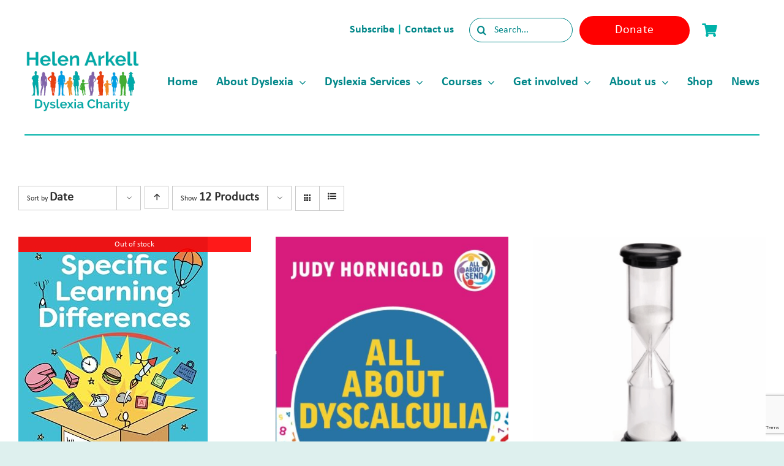

--- FILE ---
content_type: text/html; charset=UTF-8
request_url: https://helenarkell.org.uk/product-tag/dyscalculia/
body_size: 21033
content:
<!DOCTYPE html>
<html class="avada-html-layout-wide avada-html-header-position-top avada-html-is-archive" lang="en-GB" prefix="og: http://ogp.me/ns# fb: http://ogp.me/ns/fb#" prefix="og: http://ogp.me/ns#">
<head>
<title>dyscalculia Tag &#124; Helen Arkell</title>


<!-- SEO by Squirrly SEO 12.4.15 - https://plugin.squirrly.co/ -->

<meta name="robots" content="index,follow">
<meta name="googlebot" content="index,follow,max-snippet:-1,max-image-preview:large,max-video-preview:-1">
<meta name="bingbot" content="index,follow,max-snippet:-1,max-image-preview:large,max-video-preview:-1">

<link rel="canonical" href="https://helenarkell.org.uk/product-tag/dyscalculia/" />
<link rel="alternate" type="application/rss+xml" href="https://helenarkell.org.uk/sitemap.xml" />

<link href="/favicon.ico" rel="icon" type="image/x-icon" />

<meta property="og:url" content="https://helenarkell.org.uk/product-tag/dyscalculia/" />
<meta property="og:title" content="dyscalculia Tag &#124; Helen Arkell" />
<meta property="og:description" content="" />
<meta property="og:type" content="website" />
<meta property="og:site_name" content="Helen Arkell" />
<meta property="og:locale" content="en_GB" />

<meta property="twitter:url" content="https://helenarkell.org.uk/product-tag/dyscalculia/" />
<meta property="twitter:title" content="dyscalculia Tag &#124; Helen Arkell" />
<meta property="twitter:description" content="" />
<meta property="twitter:domain" content="Helen Arkell" />
<meta property="twitter:card" content="summary_large_image" />
<script async src='https://www.googletagmanager.com/gtag/js?id=G-3598RW8QL1'></script><script>window.dataLayer = window.dataLayer || [];function gtag(){dataLayer.push(arguments);}gtag('js', new Date());gtag('config', 'G-3598RW8QL1');</script>
<script type="application/ld+json">{"@context":"https://schema.org","@graph":[{"@type":"WebSite","@id":"https://helenarkell.org.uk/product-tag/dyscalculia/#WebSite","url":"https://helenarkell.org.uk/product-tag/dyscalculia/","name":"dyscalculia Tag &#124; Helen Arkell Tag  | Helen Arkell","headline":"dyscalculia Tag &#124; Helen Arkell Tag  | Helen Arkell","mainEntityOfPage":{"@type":"WebPage","id":"https://helenarkell.org.uk/product-tag/dyscalculia/#WebPage","url":"https://helenarkell.org.uk/product-tag/dyscalculia/"},"potentialAction":{"@type":"SearchAction","target":"https://helenarkell.org.uk/?s={search_term_string}","query-input":"required name=search_term_string"},"image":{"@type":"ImageObject","@id":"https://helenarkell.org.uk/product-tag/dyscalculia/#717709602d","url":"https://helenarkell.org.uk/wp-content/uploads/2023/05/Spotlight-dyscalculia-course-page-size.jpg","width":1920,"height":1484},"publisher":{"@type":"Organization","@id":"https://helenarkell.org.uk#organization"}}]}</script>
<!-- /SEO by Squirrly SEO - WordPress SEO Plugin -->



	<meta http-equiv="X-UA-Compatible" content="IE=edge" />
	<meta http-equiv="Content-Type" content="text/html; charset=utf-8"/>
	<meta name="viewport" content="width=device-width, initial-scale=1" />
	
<link rel='dns-prefetch' href='//cdnjs.cloudflare.com' />
<link rel='dns-prefetch' href='//cdn.jsdelivr.net' />
<link rel="alternate" type="application/rss+xml" title="Helen Arkell &raquo; Feed" href="https://helenarkell.org.uk/feed/" />
<link rel="alternate" type="application/rss+xml" title="Helen Arkell &raquo; Comments Feed" href="https://helenarkell.org.uk/comments/feed/" />
							
					<!-- Apple Touch Icon -->
			<link rel="apple-touch-icon" sizes="180x180" href="https://helenarkell.org.uk/wp-content/uploads/2024/05/cropped-STACKED-LOGO-TAGLINE.jpg">
		
					<!-- Android Icon -->
					
					<!-- MS Edge Icon -->
			<meta name="msapplication-TileImage" content="https://helenarkell.org.uk/wp-content/uploads/2024/05/cropped-STACKED-LOGO-TAGLINE.jpg">
				<link rel="alternate" type="application/rss+xml" title="Helen Arkell &raquo; dyscalculia Tag Feed" href="https://helenarkell.org.uk/product-tag/dyscalculia/feed/" />
                <script type="text/javascript">
                    let mp_ajax_url = "https://helenarkell.org.uk/wp-admin/admin-ajax.php";
                    var ajaxurl = "https://helenarkell.org.uk/wp-admin/admin-ajax.php";
                    let mpwem_ajax_url = "https://helenarkell.org.uk/wp-admin/admin-ajax.php";
                    let mpwem_currency_symbol = "&pound;";
                    let mpwem_currency_position = "left";
                    let mpwem_currency_decimal = ".";
                    let mpwem_currency_thousands_separator = ",";
                    let mpwem_num_of_decimal = "2";
                    let mpwem_empty_image_url = "https://helenarkell.org.uk/wp-content/plugins/mage-eventpress/assets/helper/images/no_image.png";
                    let mpwem_date_format = "D d M , yy";
                    //let mp_nonce = wp_create_nonce('mep-ajax-nonce');
                </script>
				        <script type="text/javascript">
            // WooCommerce Event Manager Ajax URL
            var ajaxurl = "https://helenarkell.org.uk/wp-admin/admin-ajax.php";
        </script>
						
																																										<style id='wp-img-auto-sizes-contain-inline-css' type='text/css'>
img:is([sizes=auto i],[sizes^="auto," i]){contain-intrinsic-size:3000px 1500px}
/*# sourceURL=wp-img-auto-sizes-contain-inline-css */
</style>
<link rel='stylesheet' id='aca33b9c04-css' href='https://helenarkell.org.uk/wp-content/plugins/squirrly-seo/view/assets/css/frontend.min.css?ver=12.4.15' type='text/css' media='all' />
<link rel='stylesheet' id='mep-event-form-builder-style-front-css' href='https://helenarkell.org.uk/wp-content/plugins/woocommerce-event-manager-addon-form-builder/css/front-mep-form-builder.css?ver=1769840765' type='text/css' media='all' />
<style id='woocommerce-inline-inline-css' type='text/css'>
.woocommerce form .form-row .required { visibility: visible; }
/*# sourceURL=woocommerce-inline-inline-css */
</style>
<link rel='stylesheet' id='wpos-slick-style-css' href='https://helenarkell.org.uk/wp-content/plugins/wp-responsive-recent-post-slider/assets/css/slick.css?ver=3.7.1' type='text/css' media='all' />
<link rel='stylesheet' id='wppsac-public-style-css' href='https://helenarkell.org.uk/wp-content/plugins/wp-responsive-recent-post-slider/assets/css/recent-post-style.css?ver=3.7.1' type='text/css' media='all' />
<link rel='stylesheet' id='wc-uk-gift-aid-donations-box-css' href='https://helenarkell.org.uk/wp-content/plugins/wc-uk-gift-aid/assets/uk-gift-aid-donations-box.css?ver=1.19.0' type='text/css' media='all' />
<link rel='stylesheet' id='wc-sagepaydirect-css' href='https://helenarkell.org.uk/wp-content/plugins/woocommerce-gateway-sagepay-form/assets/css/checkout.css?ver=5.16.1' type='text/css' media='' />
<link rel='stylesheet' id='select2-css' href='https://helenarkell.org.uk/wp-content/plugins/woocommerce/assets/css/select2.css?ver=10.4.3' type='text/css' media='all' />
<link rel='stylesheet' id='mp_jquery_ui-css' href='https://helenarkell.org.uk/wp-content/plugins/mage-eventpress/assets/helper/jquery-ui.min.css?ver=1.13.2' type='text/css' media='all' />
<link rel='stylesheet' id='mp_font_awesome-430-css' href='https://cdnjs.cloudflare.com/ajax/libs/font-awesome/4.3.0/css/font-awesome.css?ver=4.3.0' type='text/css' media='all' />
<link rel='stylesheet' id='mp_font_awesome-660-css' href='https://cdnjs.cloudflare.com/ajax/libs/font-awesome/6.6.0/css/all.min.css?ver=6.6.0' type='text/css' media='all' />
<link rel='stylesheet' id='mp_font_awesome-css' href='//cdn.jsdelivr.net/npm/@fortawesome/fontawesome-free@5.15.4/css/all.min.css?ver=5.15.4' type='text/css' media='all' />
<link rel='stylesheet' id='mp_flat_icon-css' href='https://helenarkell.org.uk/wp-content/plugins/mage-eventpress/assets/helper/flaticon/flaticon.css?ver=6.9' type='text/css' media='all' />
<link rel='stylesheet' id='mp_owl_carousel-css' href='https://helenarkell.org.uk/wp-content/plugins/mage-eventpress/assets/helper/owl_carousel/owl.carousel.min.css?ver=2.3.4' type='text/css' media='all' />
<link rel='stylesheet' id='mpwem_slick-css' href='https://helenarkell.org.uk/wp-content/plugins/mage-eventpress/assets/helper/slick/slick.css?ver=1.8.1' type='text/css' media='all' />
<link rel='stylesheet' id='mpwem_slick_theme-css' href='https://helenarkell.org.uk/wp-content/plugins/mage-eventpress/assets/helper/slick/slick_theme.css?ver=1.8.1' type='text/css' media='all' />
<link rel='stylesheet' id='mpwem_global-css' href='https://helenarkell.org.uk/wp-content/plugins/mage-eventpress/assets/helper/mp_style/mpwem_global.css?ver=1769840765' type='text/css' media='all' />
<link rel='stylesheet' id='mage-icons-css' href='https://helenarkell.org.uk/wp-content/plugins/mage-eventpress/assets/mage-icon/css/mage-icon.css?ver=1769840765' type='text/css' media='all' />
<link rel='stylesheet' id='mep-timeline-min-css' href='https://helenarkell.org.uk/wp-content/plugins/mage-eventpress/assets/helper/timeline/timeline.min.css?ver=1.0.0' type='text/css' media='all' />
<link rel='stylesheet' id='mep-calendar-min-style-css' href='https://helenarkell.org.uk/wp-content/plugins/mage-eventpress/assets/helper/calender/calendar.min.css?ver=6.9' type='text/css' media='all' />
<link rel='stylesheet' id='mpwem_style-css' href='https://helenarkell.org.uk/wp-content/plugins/mage-eventpress/assets/frontend/mpwem_style.css?ver=1769840765' type='text/css' media='all' />
<link rel='stylesheet' id='fusion-dynamic-css-css' href='https://helenarkell.org.uk/wp-content/uploads/fusion-styles/dfedd59a5675d48948cc646544ea85a9.min.css?ver=3.14' type='text/css' media='all' />
<script type="text/javascript" id="jquery-core-js-extra">
/* <![CDATA[ */
var mep_ajax = {"url":"https://helenarkell.org.uk/wp-admin/admin-ajax.php","nonce":"c582466f64"};
//# sourceURL=jquery-core-js-extra
/* ]]> */
</script>
<script type="text/javascript" src="https://helenarkell.org.uk/wp-includes/js/jquery/jquery.min.js?ver=3.7.1" id="jquery-core-js"></script>
<script type="text/javascript" src="https://helenarkell.org.uk/wp-content/plugins/woocommerce/assets/js/jquery-blockui/jquery.blockUI.min.js?ver=2.7.0-wc.10.4.3" id="wc-jquery-blockui-js" defer="defer" data-wp-strategy="defer"></script>
<script type="text/javascript" id="wc-add-to-cart-js-extra">
/* <![CDATA[ */
var wc_add_to_cart_params = {"ajax_url":"/wp-admin/admin-ajax.php","wc_ajax_url":"/?wc-ajax=%%endpoint%%","i18n_view_cart":"View basket","cart_url":"https://helenarkell.org.uk/checkout-2/","is_cart":"","cart_redirect_after_add":"yes"};
//# sourceURL=wc-add-to-cart-js-extra
/* ]]> */
</script>
<script type="text/javascript" src="https://helenarkell.org.uk/wp-content/plugins/woocommerce/assets/js/frontend/add-to-cart.min.js?ver=10.4.3" id="wc-add-to-cart-js" defer="defer" data-wp-strategy="defer"></script>
<script type="text/javascript" src="https://helenarkell.org.uk/wp-content/plugins/woocommerce/assets/js/js-cookie/js.cookie.min.js?ver=2.1.4-wc.10.4.3" id="wc-js-cookie-js" defer="defer" data-wp-strategy="defer"></script>
<script type="text/javascript" id="woocommerce-js-extra">
/* <![CDATA[ */
var woocommerce_params = {"ajax_url":"/wp-admin/admin-ajax.php","wc_ajax_url":"/?wc-ajax=%%endpoint%%","i18n_password_show":"Show password","i18n_password_hide":"Hide password"};
//# sourceURL=woocommerce-js-extra
/* ]]> */
</script>
<script type="text/javascript" src="https://helenarkell.org.uk/wp-content/plugins/woocommerce/assets/js/frontend/woocommerce.min.js?ver=10.4.3" id="woocommerce-js" defer="defer" data-wp-strategy="defer"></script>
<script type="text/javascript" src="https://helenarkell.org.uk/wp-content/plugins/woocommerce/assets/js/selectWoo/selectWoo.full.min.js?ver=1.0.9-wc.10.4.3" id="selectWoo-js" defer="defer" data-wp-strategy="defer"></script>
<script type="text/javascript" src="https://helenarkell.org.uk/wp-content/plugins/woocommerce/assets/js/select2/select2.full.min.js?ver=4.0.3-wc.10.4.3" id="wc-select2-js" defer="defer" data-wp-strategy="defer"></script>
<script type="text/javascript" src="https://helenarkell.org.uk/wp-content/plugins/mage-eventpress/assets/helper/slick/slick.min.js?ver=1.8.1" id="mpwem_slick-js"></script>
<link rel="https://api.w.org/" href="https://helenarkell.org.uk/wp-json/" /><link rel="alternate" title="JSON" type="application/json" href="https://helenarkell.org.uk/wp-json/wp/v2/product_tag/355" /><link rel="EditURI" type="application/rsd+xml" title="RSD" href="https://helenarkell.org.uk/xmlrpc.php?rsd" />
<meta name="generator" content="WordPress 6.9" />
<meta name="generator" content="WooCommerce 10.4.3" />
<style type="text/css" id="css-fb-visibility">@media screen and (max-width: 640px){.fusion-no-small-visibility{display:none !important;}body .sm-text-align-center{text-align:center !important;}body .sm-text-align-left{text-align:left !important;}body .sm-text-align-right{text-align:right !important;}body .sm-text-align-justify{text-align:justify !important;}body .sm-flex-align-center{justify-content:center !important;}body .sm-flex-align-flex-start{justify-content:flex-start !important;}body .sm-flex-align-flex-end{justify-content:flex-end !important;}body .sm-mx-auto{margin-left:auto !important;margin-right:auto !important;}body .sm-ml-auto{margin-left:auto !important;}body .sm-mr-auto{margin-right:auto !important;}body .fusion-absolute-position-small{position:absolute;top:auto;width:100%;}.awb-sticky.awb-sticky-small{ position: sticky; top: var(--awb-sticky-offset,0); }}@media screen and (min-width: 641px) and (max-width: 1200px){.fusion-no-medium-visibility{display:none !important;}body .md-text-align-center{text-align:center !important;}body .md-text-align-left{text-align:left !important;}body .md-text-align-right{text-align:right !important;}body .md-text-align-justify{text-align:justify !important;}body .md-flex-align-center{justify-content:center !important;}body .md-flex-align-flex-start{justify-content:flex-start !important;}body .md-flex-align-flex-end{justify-content:flex-end !important;}body .md-mx-auto{margin-left:auto !important;margin-right:auto !important;}body .md-ml-auto{margin-left:auto !important;}body .md-mr-auto{margin-right:auto !important;}body .fusion-absolute-position-medium{position:absolute;top:auto;width:100%;}.awb-sticky.awb-sticky-medium{ position: sticky; top: var(--awb-sticky-offset,0); }}@media screen and (min-width: 1201px){.fusion-no-large-visibility{display:none !important;}body .lg-text-align-center{text-align:center !important;}body .lg-text-align-left{text-align:left !important;}body .lg-text-align-right{text-align:right !important;}body .lg-text-align-justify{text-align:justify !important;}body .lg-flex-align-center{justify-content:center !important;}body .lg-flex-align-flex-start{justify-content:flex-start !important;}body .lg-flex-align-flex-end{justify-content:flex-end !important;}body .lg-mx-auto{margin-left:auto !important;margin-right:auto !important;}body .lg-ml-auto{margin-left:auto !important;}body .lg-mr-auto{margin-right:auto !important;}body .fusion-absolute-position-large{position:absolute;top:auto;width:100%;}.awb-sticky.awb-sticky-large{ position: sticky; top: var(--awb-sticky-offset,0); }}</style>	<noscript><style>.woocommerce-product-gallery{ opacity: 1 !important; }</style></noscript>
	<style type="text/css">.recentcomments a{display:inline !important;padding:0 !important;margin:0 !important;}</style>
<!-- Meta Pixel Code -->

<script>

!function(f,b,e,v,n,t,s)

{if(f.fbq)return;n=f.fbq=function(){n.callMethod?

n.callMethod.apply(n,arguments):n.queue.push(arguments)};

if(!f._fbq)f._fbq=n;n.push=n;n.loaded=!0;n.version='2.0';

n.queue=[];t=b.createElement(e);t.async=!0;

t.src=v;s=b.getElementsByTagName(e)[0];

s.parentNode.insertBefore(t,s)}(window, document,'script',

'https://connect.facebook.net/en_US/fbevents.js');

fbq('init', '1213622662998408');

fbq('track', 'PageView');

</script>

<noscript><img height="1" width="1" style="display:none"

src=https://www.facebook.com/tr?id=1213622662998408&ev=PageView&noscript=1

/></noscript>

<!-- End Meta Pixel Code -->
                <style>
					:root {
						--d_container_width: 1320px;
						--sidebar_left: 280px;
						--sidebar_right: 300px;
						--main_section: calc(100% - 300px);
						--dmpl: 40px;
						--dmp: 20px;
						--dmp_negetive: -20px;
						--dmp_xs: 10px;
						--dmp_xxs: 5px;
						--dmp_xs_negative: -10px;
						--dbrl: 10px;
						--dbr: 5px;
						--d_shadow: 0 0 2px #665F5F7A;
					}
					/*****Font size********/
					:root {
						--fs: 14px;
						--fw: normal;
						--fs_small: 12px;
						--fs_label: 16px;
						--fs_h6: 16px;
						--fs_h5: 18px;
						--fs_h4: 22px;
						--fs_h3: 25px;
						--fs_h2: 30px;
						--fs_h1: 35px;
						--fw-thin: 300; /*font weight medium*/
						--fw-normal: 500; /*font weight medium*/
						--fw-medium: 600; /*font weight medium*/
						--fw-bold: bold; /*font weight bold*/
					}
					/*****Button********/
					:root {
						--button_bg: #ea8125;
						--color_button: #fff;
						--button_fs: 16px;
						--button_height: 40px;
						--button_height_xs: 30px;
						--button_width: 120px;
						--button_shadows: 0 8px 12px rgb(51 65 80 / 6%), 0 14px 44px rgb(51 65 80 / 11%);
					}
					/*******Color***********/
					:root {
						--d_color: #303030;
						--color_border: #DDD;
						--color_active: #0E6BB7;
						--color_section: #FAFCFE;
						--color_theme: #00b3a9;
						--color_theme_ee: #00b3a9ee;
						--color_theme_cc: #00b3a9cc;
						--color_theme_aa: #00b3a9aa;
						--color_theme_88: #00b3a988;
						--color_theme_77: #00b3a977;
						--color_theme_alter: #fff;
						--color_warning: #ffc107;
						--color_primary: #007bff;
						--color_secondary: #6c757d;
						--color_black: #000;
						--color_success: #006607;
						--color_danger: #dc3545;
						--color_required: #C00;
						--color_white: #FFFFFF;
						--color_light: #F2F2F2;
						--color_light_1: #BBB;
						--color_light_2: #EAECEE;
						--color_light_3: #878787;
						--color_light_4: #f9f9f9;
						--color_info: #666;
						--color_yellow: #FEBB02;
						--color_blue: #815DF2;
						--color_navy_blue: #007CBA;
						--color_1: #0C5460;
						--color_2: #0CB32612;
						--color_3: #FAFCFE;
						--color_4: #6148BA;
						--color_5: #BCB;
						--color_6: #ffbe30;
						--color_7: #303030;
						--color_dark: #303030;
						--color_gray: #D3D3D3;
						--color_green: #32C1A4;
						--color_red: #ED5A54;
						--color_orange: #FFBE00;
					}
					@media only screen and (max-width: 1100px) {
						:root {
							--fs: 14px;
							--fs_small: 12px;
							--fs_label: 15px;
							--fs_h4: 20px;
							--fs_h3: 22px;
							--fs_h2: 25px;
							--fs_h1: 30px;
							--dmpl: 32px;
							--dmp: 16px;
							--dmp_negetive: -16px;
							--dmp_xs: 8px;
							--dmp_xs_negative: -8px;
						}
					}
					@media only screen and (max-width: 700px) {
						:root {
							--fs: 12px;
							--fs_small: 10px;
							--fs_label: 13px;
							--fs_h6: 15px;
							--fs_h5: 16px;
							--fs_h4: 18px;
							--fs_h3: 20px;
							--fs_h2: 22px;
							--fs_h1: 24px;
							--dmp: 10px;
							--dmp_xs: 5px;
							--dmp_xs_negative: -5px;
							--button_fs: 14px;
						}
					}
                </style>
						<style type="text/css" id="wp-custom-css">
			#main {
	background-color: #ffffff !important;
}

.lowerzindex {
	z-index: 0 !important;
}

.higherzindex {
	z-index: 1 !important;
}

.wpcf7-captchar, .wpcf7-form .wpcf7-date, .wpcf7-form .wpcf7-number, .wpcf7-form .wpcf7-quiz, .wpcf7-form .wpcf7-select, .wpcf7-form .wpcf7-text {
	background-color: #ffffff !important;
}

.wpcf7-form input[type=submit]:not(.fusion-button-span-yes) {
	background-color: #ffffff  ;
	color: #000000 !important;
	border: none;
	font-family: calibri;
	font-size: 18px;
	width: 100% !important;
}


.wpcf7-form textarea {
	background-color: #ffffff !important
}

.fusion-search-field input {
	background-color: #ffffff !important
}

.fusion-button-text {
	font-family: calibri !important;
}

.wpcf7-form input[type=submit]
{
	background-color: #ffffff !important;
	color: #00b2a9 !important;
}

.tribe-event-date-start ,.tribe-event-time{
	color: #06B2AA !important;
}

.arrow{
	background-color:white;
	color: #06B2AA;
	padding: 10px;
	font-size: 25px;
	border: 0px;
}

.fusion-alert ,.fusion-alert-content ,.fa-lg ,.fa ,.fa-info-circle{
	background-color:#00b2a8 !important;
	color: white !important;
	border: none !important;
}

.mep_list_title  {
	color: #00b2a9 !important;
}

.mep_list_date {
	color: #000000 !important;
}

.mep_event_grid_item .mep-list-header:before {
	border-color: #def0ee !important;
}

.mep-list-footer ul li h5, .mep-list-footer ul li h6  {
	color: #000000 !important;
	font-size: 18px
}

.fa-calendar:before {
	color: #ffffff !important;
	background-color: transparent
}

.fa-map-marker-alt:before {
	color: #ffffff !important;
	background-color: transparent
}

.mep-event-excerpt p {
	font-size: 20px!important;
}

.mep_list_location_name {
	font-size: 20px !important;
}

.owl-dots {
	display: none !important;
}

.mep-day {
	background-color: #00b2a9 !important;
}

.evl-cc h5 {
	font-size: 60px
}

.mep-default-sidrbar-social ul li a {
	background-color: #00b2a9 !important;
}

.fa-arrow-circle-right:before
 {
	display: none !important
}

.mep-events-wrapper.wrapper {
    margin: -40px auto;
}

.fa-book{
	color: #01b2a9 !important;
}

.wppsac-post-categories-list ,.wppsac-post-date{
	display: none !important;
}

.wppsac-post-title {
line-height: 1px !important;
}

.wppsac-readmorebtn{
	background-color: orange !important;
	color: white !important;
}

.mep_list_title {
	font-size: 25px !important;
}

.mep-month{
	  text-transform: capitalize !important;
}

.donate-button{
	font-size: 20px !important;
}

.fusion-responsive-typography-calculated{
	font-family: Calibri
		!important;
	letter-spacing: 0.4px !important;
}

.wpcf7 input[type="text"],
.wpcf7 input[type="email"],
.wpcf7 textarea 
wpcf7-form-control-wrap your-email
{
    width: 100% !important;
	border-radius: 25px;
	height: 40px;
 
}

.wpcf7 input[type="submit"],
{
    width: 100% !important;
	border-radius: 25px;
	height: 40px;
}

.wpcf7-spinner {
	display: none !important;
}

.wpcf7-submit
{
	border-radius: 25px !important;
		text-align: center !important;

}

#avada_coupon_code{
	background-color: white;
}

.woocommerce-notices-wrapper li{
	background-color: #61c4bd !important;
	color: white !important;
}

q{
	font-style: normal !important;
}

/* .wppsac-post-carousel.design-1 .wppsac-carousel-slides {
	display: flex !important;
 	flex-direction: column !important;
  align-items: space-between !important;
} */

.wppsac-post-content {
/*     display: table-column !important; */
	vertical-align, top !important;
}

.wppsac-post-content-position {
	display: flex!important;
	flex-direction: column;
}

.wppsac-readmorebtn{
overflow-x: auto !important;
}

.fusion-read-more{
	font-size: 20px;
	background-color: orange;
	padding: 20px 20px 20px 20px;
	color: white; 
}

.fusion-read-more:hover{
	color: white;
}

.product-search-filter-terms-heading
 {
	text-decoration: underline
}

.fusion-woo-product-design-clean .products .product .product-title a {
	color: #00b2a9 !important;
}
.fusion-woo-product-design-clean .products .product .product-title a::hover{
	color: #43b02a !important;
}

.fusion-woo-product-design-clean .products .product .product-title {
	font-style: inherit !important;

}

.woocommerce-Price-amount  {
	color: #000000 !important;
}

.avada-availability {
	color: #43b02a !important;
}

.comment-form-comment textarea {
	background-color: #ffffff !important;
}

.select2-selection__rendered {
	background-color: #ffffff !important;
}

.woocommerce form .form-row input.input-text, 
.woocommerce form .form-row textarea, 
.woocommerce-page form .form-row input.input-text, 
.woocommerce-page form .form-row text area {
		background-color: #ffffff !important;
}

.ui-widget-content {
	border: none;
}

.df-ico i {
	background: #def0ee !important;
}

#mep_add_calender_button.mep-add-calender i {
	display: none !important;
}

.mep-default-sidrbar-events-schedule h3 i {
	padding: 5px 8px 5px 8px;
	margin-right: 10px;

}

.mep-default-feature-content p {
	font-size: 20px!important;
	font-family: Calibri!important;
	line-height:1.8em!important;
}

}

/* # WooCommerce Cart Icon CSS with FontAwesome 5
---------------------------------------------------------------------------------------------------- */

.cart-contents {
    position: relative;
    display: flex !important;
    flex-flow: column nowrap;
    justify-content: center;
}

.cart-contents:before {
    font-family: 'Font Awesome 5 Free';
    font-weight: 900;	
    content: ' ' !important;
    font-size: 30px;
    color: #FF1493;
}

.cart-contents:hover {
    text-decoration: none;
}

.cart-contents-count {
	position: absolute;
    	top: 15px;
   	right: 1px;
   	transform: translateY(-105%) translateX(25%);
	font-family: Arial, Helvetica, sans-serif;
	font-weight: normal;
	font-size: 12px;
	line-height: 22px;
	height: 22px;
   	width: 22px;
	vertical-align: middle;
	text-align: center;
	color: #fff;
    	background: #000;
    	border-radius: 50%;
    	padding: 1px;  
}

li {
	font-size: 20px!important;
	line-height: 1.8em!important;
}

.mpStyle p:not(.mp_wp_editor p) {
	font-size: 20px!important;
	line-height:1.8em!important;
}

.mep-month, .mep-day {
	color: white;
}

.mep-default-feature-date .mep-default-feature-item .fa-calendar-alt {
	color: whitei!important
}

.mpStyle a:not(.mp_wp_editor a) {
	background:white!important; 
}
.email i
{color:#00b2a9!important;
background: white!important;}

#mep_add_calender_button {
	display:none!important;
}

._themeButton {color:white!important;
background-color: #00b2a9!important}

.ribbon {
	color: #fff!important;
}

.list_content {
	font-size:20px!important;
}

.mpwem_details p {
	font-size:20px!important;
}

.date_time_location_short {
	font-size:20px!important;
}
		</style>
				<script type="text/javascript">
			var doc = document.documentElement;
			doc.setAttribute( 'data-useragent', navigator.userAgent );
		</script>
		<!-- Google tag (gtag.js) -->
<script async src="https://www.googletagmanager.com/gtag/js?id=G-3598RW8QL1"></script>
<script>
  window.dataLayer = window.dataLayer || [];
  function gtag(){dataLayer.push(arguments);}
  gtag('js', new Date());

  gtag('config', 'G-3598RW8QL1');
</script>

<!-- Meta Pixel Code -->
<script>
!function(f,b,e,v,n,t,s)
{if(f.fbq)return;n=f.fbq=function(){n.callMethod?
n.callMethod.apply(n,arguments):n.queue.push(arguments)};
if(!f._fbq)f._fbq=n;n.push=n;n.loaded=!0;n.version='2.0';
n.queue=[];t=b.createElement(e);t.async=!0;
t.src=v;s=b.getElementsByTagName(e)[0];
s.parentNode.insertBefore(t,s)}(window, document,'script',
'https://connect.facebook.net/en_US/fbevents.js');
fbq('init', '630424880974460');
fbq('track', 'PageView');
</script><noscript><img height="1" width="1" style="display:none" src="https://www.facebook.com/tr?id=630424880974460&ev=PageView&noscript=1"/></noscript>
<!-- End Meta Pixel Code -->

<!-- Google tag (gtag.js) -->
<script async src="https://www.googletagmanager.com/gtag/js?id=AW-16459297111">
</script>
<script>
  window.dataLayer = window.dataLayer || [];
  function gtag(){dataLayer.push(arguments);}
  gtag('js', new Date());

  gtag('config', 'AW-16459297111');
</script>

<!-- Meta Pixel Code -->

<script>

!function(f,b,e,v,n,t,s)

{if(f.fbq)return;n=f.fbq=function(){n.callMethod?

n.callMethod.apply(n,arguments):n.queue.push(arguments)};

if(!f._fbq)f._fbq=n;n.push=n;n.loaded=!0;n.version='2.0';

n.queue=[];t=b.createElement(e);t.async=!0;

t.src=v;s=b.getElementsByTagName(e)[0];

s.parentNode.insertBefore(t,s)}(window, document,'script',

'https://connect.facebook.net/en_US/fbevents.js');

fbq('init', '1213622662998408');

fbq('track', 'PageView');

</script>

<noscript><img height="1" width="1" style="display:none"

src=https://www.facebook.com/tr?id=1213622662998408&ev=PageView&noscript=1

/></noscript>

<!-- End Meta Pixel Code -->
	<style id='global-styles-inline-css' type='text/css'>
:root{--wp--preset--aspect-ratio--square: 1;--wp--preset--aspect-ratio--4-3: 4/3;--wp--preset--aspect-ratio--3-4: 3/4;--wp--preset--aspect-ratio--3-2: 3/2;--wp--preset--aspect-ratio--2-3: 2/3;--wp--preset--aspect-ratio--16-9: 16/9;--wp--preset--aspect-ratio--9-16: 9/16;--wp--preset--color--black: #000000;--wp--preset--color--cyan-bluish-gray: #abb8c3;--wp--preset--color--white: #ffffff;--wp--preset--color--pale-pink: #f78da7;--wp--preset--color--vivid-red: #cf2e2e;--wp--preset--color--luminous-vivid-orange: #ff6900;--wp--preset--color--luminous-vivid-amber: #fcb900;--wp--preset--color--light-green-cyan: #7bdcb5;--wp--preset--color--vivid-green-cyan: #00d084;--wp--preset--color--pale-cyan-blue: #8ed1fc;--wp--preset--color--vivid-cyan-blue: #0693e3;--wp--preset--color--vivid-purple: #9b51e0;--wp--preset--color--awb-color-1: #ffffff;--wp--preset--color--awb-color-2: #def0ee;--wp--preset--color--awb-color-3: #0085ca;--wp--preset--color--awb-color-4: #00b2a9;--wp--preset--color--awb-color-5: #ff0000;--wp--preset--color--awb-color-6: #43b02a;--wp--preset--color--awb-color-7: #303030;--wp--preset--color--awb-color-8: #008789;--wp--preset--color--awb-color-custom-1: #ff8f1c;--wp--preset--color--awb-color-custom-2: #ffffff;--wp--preset--gradient--vivid-cyan-blue-to-vivid-purple: linear-gradient(135deg,rgb(6,147,227) 0%,rgb(155,81,224) 100%);--wp--preset--gradient--light-green-cyan-to-vivid-green-cyan: linear-gradient(135deg,rgb(122,220,180) 0%,rgb(0,208,130) 100%);--wp--preset--gradient--luminous-vivid-amber-to-luminous-vivid-orange: linear-gradient(135deg,rgb(252,185,0) 0%,rgb(255,105,0) 100%);--wp--preset--gradient--luminous-vivid-orange-to-vivid-red: linear-gradient(135deg,rgb(255,105,0) 0%,rgb(207,46,46) 100%);--wp--preset--gradient--very-light-gray-to-cyan-bluish-gray: linear-gradient(135deg,rgb(238,238,238) 0%,rgb(169,184,195) 100%);--wp--preset--gradient--cool-to-warm-spectrum: linear-gradient(135deg,rgb(74,234,220) 0%,rgb(151,120,209) 20%,rgb(207,42,186) 40%,rgb(238,44,130) 60%,rgb(251,105,98) 80%,rgb(254,248,76) 100%);--wp--preset--gradient--blush-light-purple: linear-gradient(135deg,rgb(255,206,236) 0%,rgb(152,150,240) 100%);--wp--preset--gradient--blush-bordeaux: linear-gradient(135deg,rgb(254,205,165) 0%,rgb(254,45,45) 50%,rgb(107,0,62) 100%);--wp--preset--gradient--luminous-dusk: linear-gradient(135deg,rgb(255,203,112) 0%,rgb(199,81,192) 50%,rgb(65,88,208) 100%);--wp--preset--gradient--pale-ocean: linear-gradient(135deg,rgb(255,245,203) 0%,rgb(182,227,212) 50%,rgb(51,167,181) 100%);--wp--preset--gradient--electric-grass: linear-gradient(135deg,rgb(202,248,128) 0%,rgb(113,206,126) 100%);--wp--preset--gradient--midnight: linear-gradient(135deg,rgb(2,3,129) 0%,rgb(40,116,252) 100%);--wp--preset--font-size--small: 15px;--wp--preset--font-size--medium: 20px;--wp--preset--font-size--large: 30px;--wp--preset--font-size--x-large: 42px;--wp--preset--font-size--normal: 20px;--wp--preset--font-size--xlarge: 40px;--wp--preset--font-size--huge: 60px;--wp--preset--spacing--20: 0.44rem;--wp--preset--spacing--30: 0.67rem;--wp--preset--spacing--40: 1rem;--wp--preset--spacing--50: 1.5rem;--wp--preset--spacing--60: 2.25rem;--wp--preset--spacing--70: 3.38rem;--wp--preset--spacing--80: 5.06rem;--wp--preset--shadow--natural: 6px 6px 9px rgba(0, 0, 0, 0.2);--wp--preset--shadow--deep: 12px 12px 50px rgba(0, 0, 0, 0.4);--wp--preset--shadow--sharp: 6px 6px 0px rgba(0, 0, 0, 0.2);--wp--preset--shadow--outlined: 6px 6px 0px -3px rgb(255, 255, 255), 6px 6px rgb(0, 0, 0);--wp--preset--shadow--crisp: 6px 6px 0px rgb(0, 0, 0);}:where(.is-layout-flex){gap: 0.5em;}:where(.is-layout-grid){gap: 0.5em;}body .is-layout-flex{display: flex;}.is-layout-flex{flex-wrap: wrap;align-items: center;}.is-layout-flex > :is(*, div){margin: 0;}body .is-layout-grid{display: grid;}.is-layout-grid > :is(*, div){margin: 0;}:where(.wp-block-columns.is-layout-flex){gap: 2em;}:where(.wp-block-columns.is-layout-grid){gap: 2em;}:where(.wp-block-post-template.is-layout-flex){gap: 1.25em;}:where(.wp-block-post-template.is-layout-grid){gap: 1.25em;}.has-black-color{color: var(--wp--preset--color--black) !important;}.has-cyan-bluish-gray-color{color: var(--wp--preset--color--cyan-bluish-gray) !important;}.has-white-color{color: var(--wp--preset--color--white) !important;}.has-pale-pink-color{color: var(--wp--preset--color--pale-pink) !important;}.has-vivid-red-color{color: var(--wp--preset--color--vivid-red) !important;}.has-luminous-vivid-orange-color{color: var(--wp--preset--color--luminous-vivid-orange) !important;}.has-luminous-vivid-amber-color{color: var(--wp--preset--color--luminous-vivid-amber) !important;}.has-light-green-cyan-color{color: var(--wp--preset--color--light-green-cyan) !important;}.has-vivid-green-cyan-color{color: var(--wp--preset--color--vivid-green-cyan) !important;}.has-pale-cyan-blue-color{color: var(--wp--preset--color--pale-cyan-blue) !important;}.has-vivid-cyan-blue-color{color: var(--wp--preset--color--vivid-cyan-blue) !important;}.has-vivid-purple-color{color: var(--wp--preset--color--vivid-purple) !important;}.has-black-background-color{background-color: var(--wp--preset--color--black) !important;}.has-cyan-bluish-gray-background-color{background-color: var(--wp--preset--color--cyan-bluish-gray) !important;}.has-white-background-color{background-color: var(--wp--preset--color--white) !important;}.has-pale-pink-background-color{background-color: var(--wp--preset--color--pale-pink) !important;}.has-vivid-red-background-color{background-color: var(--wp--preset--color--vivid-red) !important;}.has-luminous-vivid-orange-background-color{background-color: var(--wp--preset--color--luminous-vivid-orange) !important;}.has-luminous-vivid-amber-background-color{background-color: var(--wp--preset--color--luminous-vivid-amber) !important;}.has-light-green-cyan-background-color{background-color: var(--wp--preset--color--light-green-cyan) !important;}.has-vivid-green-cyan-background-color{background-color: var(--wp--preset--color--vivid-green-cyan) !important;}.has-pale-cyan-blue-background-color{background-color: var(--wp--preset--color--pale-cyan-blue) !important;}.has-vivid-cyan-blue-background-color{background-color: var(--wp--preset--color--vivid-cyan-blue) !important;}.has-vivid-purple-background-color{background-color: var(--wp--preset--color--vivid-purple) !important;}.has-black-border-color{border-color: var(--wp--preset--color--black) !important;}.has-cyan-bluish-gray-border-color{border-color: var(--wp--preset--color--cyan-bluish-gray) !important;}.has-white-border-color{border-color: var(--wp--preset--color--white) !important;}.has-pale-pink-border-color{border-color: var(--wp--preset--color--pale-pink) !important;}.has-vivid-red-border-color{border-color: var(--wp--preset--color--vivid-red) !important;}.has-luminous-vivid-orange-border-color{border-color: var(--wp--preset--color--luminous-vivid-orange) !important;}.has-luminous-vivid-amber-border-color{border-color: var(--wp--preset--color--luminous-vivid-amber) !important;}.has-light-green-cyan-border-color{border-color: var(--wp--preset--color--light-green-cyan) !important;}.has-vivid-green-cyan-border-color{border-color: var(--wp--preset--color--vivid-green-cyan) !important;}.has-pale-cyan-blue-border-color{border-color: var(--wp--preset--color--pale-cyan-blue) !important;}.has-vivid-cyan-blue-border-color{border-color: var(--wp--preset--color--vivid-cyan-blue) !important;}.has-vivid-purple-border-color{border-color: var(--wp--preset--color--vivid-purple) !important;}.has-vivid-cyan-blue-to-vivid-purple-gradient-background{background: var(--wp--preset--gradient--vivid-cyan-blue-to-vivid-purple) !important;}.has-light-green-cyan-to-vivid-green-cyan-gradient-background{background: var(--wp--preset--gradient--light-green-cyan-to-vivid-green-cyan) !important;}.has-luminous-vivid-amber-to-luminous-vivid-orange-gradient-background{background: var(--wp--preset--gradient--luminous-vivid-amber-to-luminous-vivid-orange) !important;}.has-luminous-vivid-orange-to-vivid-red-gradient-background{background: var(--wp--preset--gradient--luminous-vivid-orange-to-vivid-red) !important;}.has-very-light-gray-to-cyan-bluish-gray-gradient-background{background: var(--wp--preset--gradient--very-light-gray-to-cyan-bluish-gray) !important;}.has-cool-to-warm-spectrum-gradient-background{background: var(--wp--preset--gradient--cool-to-warm-spectrum) !important;}.has-blush-light-purple-gradient-background{background: var(--wp--preset--gradient--blush-light-purple) !important;}.has-blush-bordeaux-gradient-background{background: var(--wp--preset--gradient--blush-bordeaux) !important;}.has-luminous-dusk-gradient-background{background: var(--wp--preset--gradient--luminous-dusk) !important;}.has-pale-ocean-gradient-background{background: var(--wp--preset--gradient--pale-ocean) !important;}.has-electric-grass-gradient-background{background: var(--wp--preset--gradient--electric-grass) !important;}.has-midnight-gradient-background{background: var(--wp--preset--gradient--midnight) !important;}.has-small-font-size{font-size: var(--wp--preset--font-size--small) !important;}.has-medium-font-size{font-size: var(--wp--preset--font-size--medium) !important;}.has-large-font-size{font-size: var(--wp--preset--font-size--large) !important;}.has-x-large-font-size{font-size: var(--wp--preset--font-size--x-large) !important;}
/*# sourceURL=global-styles-inline-css */
</style>
</head>

<body class="archive tax-product_tag term-dyscalculia term-355 wp-theme-Avada theme-Avada woocommerce woocommerce-page woocommerce-no-js fusion-image-hovers fusion-pagination-sizing fusion-button_type-flat fusion-button_span-no fusion-button_gradient-linear avada-image-rollover-circle-no avada-image-rollover-no fusion-body ltr fusion-sticky-header no-tablet-sticky-header no-mobile-sticky-header no-mobile-slidingbar no-mobile-totop fusion-disable-outline fusion-sub-menu-fade mobile-logo-pos-left layout-wide-mode avada-has-boxed-modal-shadow- layout-scroll-offset-full avada-has-zero-margin-offset-top fusion-top-header menu-text-align-center fusion-woo-product-design-clean fusion-woo-shop-page-columns-4 fusion-woo-related-columns-4 fusion-woo-archive-page-columns-3 fusion-woocommerce-equal-heights woo-outofstock-badge-top_bar mobile-menu-design-classic fusion-show-pagination-text fusion-header-layout-v3 avada-responsive avada-footer-fx-none avada-menu-highlight-style-textcolor fusion-search-form-clean fusion-main-menu-search-overlay fusion-avatar-circle avada-dropdown-styles avada-blog-layout-large avada-blog-archive-layout-medium avada-header-shadow-no avada-menu-icon-position-left avada-has-megamenu-shadow avada-has-breadcrumb-mobile-hidden avada-has-titlebar-hide avada-header-border-color-full-transparent avada-has-transparent-timeline_color avada-has-pagination-width_height avada-flyout-menu-direction-fade avada-ec-views-v1" data-awb-post-id="21580">
		<a class="skip-link screen-reader-text" href="#content">Skip to content</a>

	<div id="boxed-wrapper">
		
		<div id="wrapper" class="fusion-wrapper">
			<div id="home" style="position:relative;top:-1px;"></div>
												<div class="fusion-tb-header"><div class="fusion-fullwidth fullwidth-box fusion-builder-row-1 fusion-flex-container nonhundred-percent-fullwidth non-hundred-percent-height-scrolling fusion-no-small-visibility fusion-custom-z-index" style="--awb-border-radius-top-left:0px;--awb-border-radius-top-right:0px;--awb-border-radius-bottom-right:0px;--awb-border-radius-bottom-left:0px;--awb-z-index:9999;--awb-padding-top:0px;--awb-padding-right:100px;--awb-padding-bottom:0px;--awb-padding-left:100px;--awb-padding-right-medium:4%;--awb-padding-left-medium:4%;--awb-padding-top-small:15px;--awb-padding-right-small:0px;--awb-padding-bottom-small:15px;--awb-padding-left-small:0px;--awb-margin-top:0px;--awb-margin-bottom:0px;--awb-background-color:#ffffff;--awb-flex-wrap:wrap;" ><div class="fusion-builder-row fusion-row fusion-flex-align-items-center fusion-flex-justify-content-flex-end fusion-flex-content-wrap" style="max-width:calc( 1200px + 0px );margin-left: calc(-0px / 2 );margin-right: calc(-0px / 2 );"><div class="fusion-layout-column fusion_builder_column fusion-builder-column-0 fusion_builder_column_1_5 1_5 fusion-flex-column fusion-flex-align-self-flex-start fusion-no-small-visibility" style="--awb-padding-top:15px;--awb-bg-size:cover;--awb-width-large:20%;--awb-margin-top-large:0px;--awb-spacing-right-large:0px;--awb-margin-bottom-large:0px;--awb-spacing-left-large:0px;--awb-width-medium:25%;--awb-order-medium:0;--awb-spacing-right-medium:0px;--awb-spacing-left-medium:0px;--awb-width-small:33.333333333333%;--awb-order-small:0;--awb-spacing-right-small:0px;--awb-spacing-left-small:0px;"><div class="fusion-column-wrapper fusion-column-has-shadow fusion-flex-justify-content-space-around fusion-content-layout-column"><div class="fusion-text fusion-text-1" style="--awb-content-alignment:right;--awb-font-size:18px;--awb-text-transform:none;--awb-text-color:var(--awb-color4);--awb-margin-right:25px;--awb-text-font-family:&quot;CalibriBold&quot;;--awb-text-font-style:normal;--awb-text-font-weight:400;"><p><a href="https://helenarkell.us11.list-manage.com/subscribe/post?u=96cd3d0b2b23bf03a4bcda159&amp;id=dac8268c4a" target="_blank" rel="noopener">Subscribe</a> | <a href="https://helenarkell.org.uk/contact/" target="_blank" rel="noopener">Contact us</a></p>
</div></div></div><div class="fusion-layout-column fusion_builder_column fusion-builder-column-1 fusion_builder_column_1_6 1_6 fusion-flex-column" style="--awb-z-index:999;--awb-padding-right:11px;--awb-bg-size:cover;--awb-border-color:var(--awb-color8);--awb-border-style:solid;--awb-width-large:16.666666666667%;--awb-margin-top-large:15px;--awb-spacing-right-large:0px;--awb-margin-bottom-large:0px;--awb-spacing-left-large:0px;--awb-width-medium:40%;--awb-order-medium:0;--awb-spacing-right-medium:0px;--awb-spacing-left-medium:0px;--awb-width-small:33.333333333333%;--awb-order-small:0;--awb-spacing-right-small:0px;--awb-spacing-left-small:0px;"><div class="fusion-column-wrapper fusion-column-has-shadow fusion-flex-justify-content-flex-start fusion-content-layout-column"><div class="fusion-search-element fusion-search-element-1 fusion-no-small-visibility fusion-search-form-clean" style="--awb-input-height:40px;--awb-border-radius:50px;--awb-border-size-top:1px;--awb-border-size-right:1px;--awb-border-size-bottom:1px;--awb-border-size-left:1px;--awb-text-color:var(--awb-color8);--awb-border-color:var(--awb-color8);--awb-bg-color:var(--awb-color2);--awb-live-results-bg-color:var(--awb-color2);--awb-live-results-link-color:var(--awb-color4);--awb-live-results-height:400px;--awb-live-results-scrollbar-bg:var(--awb-color2);--awb-live-results-scrollbar-handle:var(--awb-color8);">		<form role="search" class="searchform fusion-search-form  fusion-live-search fusion-search-form-clean" method="get" action="https://helenarkell.org.uk/">
			<div class="fusion-search-form-content">

				
				<div class="fusion-search-field search-field">
					<label><span class="screen-reader-text">Search for:</span>
													<input type="search" class="s fusion-live-search-input" name="s" id="fusion-live-search-input-0" autocomplete="off" placeholder="Search..." required aria-required="true" aria-label="Search..."/>
											</label>
				</div>
				<div class="fusion-search-button search-button">
					<input type="submit" class="fusion-search-submit searchsubmit" aria-label="Search" value="&#xf002;" />
										<div class="fusion-slider-loading"></div>
									</div>

				<input type="hidden" name="post_type[]" value="any" /><input type="hidden" name="search_limit_to_post_titles" value="0" /><input type="hidden" name="add_woo_product_skus" value="0" /><input type="hidden" name="live_min_character" value="3" /><input type="hidden" name="live_posts_per_page" value="25" /><input type="hidden" name="live_search_display_featured_image" value="0" /><input type="hidden" name="live_search_display_post_type" value="0" /><input type="hidden" name="live_results_scrollbar" value="custom" /><input type="hidden" name="fs" value="1" />
			</div>


							<div class="fusion-search-results-wrapper"><div class="fusion-search-results"></div></div>
			
		</form>
		</div></div></div><div class="fusion-layout-column fusion_builder_column fusion-builder-column-2 fusion_builder_column_1_6 1_6 fusion-flex-column" style="--awb-bg-size:cover;--awb-width-large:16.666666666667%;--awb-margin-top-large:15px;--awb-spacing-right-large:0px;--awb-margin-bottom-large:0px;--awb-spacing-left-large:0px;--awb-width-medium:25%;--awb-order-medium:0;--awb-spacing-right-medium:0px;--awb-spacing-left-medium:0px;--awb-width-small:33.333333333333%;--awb-order-small:0;--awb-spacing-right-small:0px;--awb-spacing-left-small:0px;"><div class="fusion-column-wrapper fusion-column-has-shadow fusion-flex-justify-content-flex-start fusion-content-layout-column"><div style="text-align:right;"><a class="fusion-button button-flat button-large button-custom fusion-button-default button-1 fusion-button-span-yes fusion-button-default-type fusion-no-small-visibility donate-button" style="--button_accent_color:#ffffff;--button_border_color:var(--awb-color5);--button_accent_hover_color:#ffffff;--button_border_hover_color:var(--awb-color5);--button-border-radius-top-left:50px;--button-border-radius-top-right:50px;--button-border-radius-bottom-right:50px;--button-border-radius-bottom-left:50px;--button_gradient_top_color:var(--awb-color5);--button_gradient_bottom_color:var(--awb-color5);--button_gradient_top_color_hover:var(--awb-color5);--button_gradient_bottom_color_hover:var(--awb-color5);--button_text_transform:var(--awb-typography2-text-transform);--button_typography-letter-spacing:var(--awb-typography2-letter-spacing);--button_typography-font-family:var(--awb-typography2-font-family);--button_typography-font-weight:var(--awb-typography2-font-weight);--button_typography-font-style:var(--awb-typography2-font-style);" target="_blank" rel="noopener noreferrer" href="https://checkout.justgiving.com/c/11346"><span class="fusion-button-text awb-button__text awb-button__text--default">Donate</span></a></div></div></div><div class="fusion-layout-column fusion_builder_column fusion-builder-column-3 fusion-flex-column fusion-no-small-visibility" style="--awb-bg-size:cover;--awb-width-large:5%;--awb-margin-top-large:15px;--awb-spacing-right-large:0px;--awb-margin-bottom-large:0px;--awb-spacing-left-large:0px;--awb-width-medium:5%;--awb-order-medium:0;--awb-spacing-right-medium:0px;--awb-spacing-left-medium:0px;--awb-width-small:33.333333333333%;--awb-order-small:0;--awb-spacing-right-small:0px;--awb-spacing-left-small:0px;"><div class="fusion-column-wrapper fusion-column-has-shadow fusion-flex-justify-content-flex-start fusion-content-layout-column"><a class="fb-icon-element-1 fb-icon-element fontawesome-icon fa-shopping-cart fas circle-yes fusion-link" style="--awb-iconcolor:var(--awb-color4);--awb-iconcolor-hover:var(--awb-color5);--awb-circlecolor:var(--awb-color1);--awb-circlecolor-hover:var(--awb-color1);--awb-circlebordercolor:var(--awb-color1);--awb-circlebordercolor-hover:var(--awb-color1);--awb-circlebordersize:1px;--awb-font-size:22px;--awb-width:44px;--awb-height:44px;--awb-line-height:42px;--awb-margin-top:0;--awb-margin-right:0;--awb-margin-bottom:0;--awb-margin-left:12.5px;--awb-align-self:flex-end;" href="https://helenarkell.org.uk/cart/" target="_self" aria-label="Link to https://helenarkell.org.uk/cart/"></a><div class="fusion-text fusion-text-2">        <a class="menu-item cart-contents" href="https://helenarkell.org.uk/cart/" title="My Basket">
	            </a>
        
</div></div></div></div></div><div class="fusion-fullwidth fullwidth-box fusion-builder-row-2 fusion-flex-container nonhundred-percent-fullwidth non-hundred-percent-height-scrolling fusion-no-medium-visibility fusion-no-large-visibility fusion-custom-z-index" style="--awb-border-radius-top-left:0px;--awb-border-radius-top-right:0px;--awb-border-radius-bottom-right:0px;--awb-border-radius-bottom-left:0px;--awb-z-index:9999;--awb-padding-top:0px;--awb-padding-bottom:0px;--awb-padding-top-small:15px;--awb-padding-right-small:10px;--awb-padding-bottom-small:15px;--awb-padding-left-small:10px;--awb-margin-top:0px;--awb-margin-bottom:0px;--awb-min-height:60px;--awb-background-color:#ffffff;--awb-flex-wrap:wrap;" ><div class="fusion-builder-row fusion-row fusion-flex-align-items-center fusion-flex-justify-content-flex-end fusion-flex-content-wrap" style="max-width:calc( 1200px + 0px );margin-left: calc(-0px / 2 );margin-right: calc(-0px / 2 );"><div class="fusion-layout-column fusion_builder_column fusion-builder-column-4 fusion_builder_column_1_1 1_1 fusion-flex-column fusion-flex-align-self-flex-start fusion-no-medium-visibility fusion-no-large-visibility" style="--awb-padding-top:15px;--awb-bg-size:cover;--awb-width-large:100%;--awb-margin-top-large:0px;--awb-spacing-right-large:0px;--awb-margin-bottom-large:0px;--awb-spacing-left-large:0px;--awb-width-medium:65%;--awb-order-medium:0;--awb-spacing-right-medium:0px;--awb-spacing-left-medium:0px;--awb-width-small:33.333333333333%;--awb-order-small:0;--awb-spacing-right-small:0px;--awb-spacing-left-small:0px;"><div class="fusion-column-wrapper fusion-column-has-shadow fusion-flex-justify-content-space-around fusion-content-layout-column"><div class="fusion-text fusion-text-3" style="--awb-content-alignment:right;--awb-font-size:18px;--awb-text-transform:none;--awb-text-color:var(--awb-color8);--awb-margin-right:25px;--awb-text-font-family:&quot;CalibriBold&quot;;--awb-text-font-style:normal;--awb-text-font-weight:400;"><p><a href="https://helenarkell.us11.list-manage.com/subscribe/post?u=96cd3d0b2b23bf03a4bcda159&amp;id=dac8268c4a" target="_blank" rel="noopener">Subscribe</a> | <a href="https://helenarkell.org.uk/contact/" target="_blank" rel="noopener">Contact us</a></p>
</div></div></div><div class="fusion-layout-column fusion_builder_column fusion-builder-column-5 fusion_builder_column_1_1 1_1 fusion-flex-column fusion-no-medium-visibility fusion-no-large-visibility" style="--awb-z-index:999;--awb-padding-right:11px;--awb-bg-size:cover;--awb-width-large:100%;--awb-margin-top-large:15px;--awb-spacing-right-large:0px;--awb-margin-bottom-large:0px;--awb-spacing-left-large:0px;--awb-width-medium:65%;--awb-order-medium:0;--awb-spacing-right-medium:0px;--awb-spacing-left-medium:0px;--awb-width-small:33.333333333333%;--awb-order-small:0;--awb-spacing-right-small:0px;--awb-spacing-left-small:0px;"><div class="fusion-column-wrapper fusion-column-has-shadow fusion-flex-justify-content-flex-start fusion-content-layout-column"><div class="fusion-search-element fusion-search-element-2 fusion-no-medium-visibility fusion-no-large-visibility fusion-search-form-clean" style="--awb-input-height:40px;--awb-border-radius:50px;--awb-border-size-top:1px;--awb-border-size-right:1px;--awb-border-size-bottom:1px;--awb-border-size-left:1px;--awb-text-color:var(--awb-color8);--awb-border-color:var(--awb-color8);--awb-bg-color:var(--awb-color2);--awb-live-results-bg-color:var(--awb-color2);--awb-live-results-link-color:var(--awb-color4);--awb-live-results-height:400px;--awb-live-results-scrollbar-bg:var(--awb-color2);--awb-live-results-scrollbar-handle:var(--awb-color8);">		<form role="search" class="searchform fusion-search-form  fusion-live-search fusion-search-form-clean" method="get" action="https://helenarkell.org.uk/">
			<div class="fusion-search-form-content">

				
				<div class="fusion-search-field search-field">
					<label><span class="screen-reader-text">Search for:</span>
													<input type="search" class="s fusion-live-search-input" name="s" id="fusion-live-search-input-1" autocomplete="off" placeholder="Search..." required aria-required="true" aria-label="Search..."/>
											</label>
				</div>
				<div class="fusion-search-button search-button">
					<input type="submit" class="fusion-search-submit searchsubmit" aria-label="Search" value="&#xf002;" />
										<div class="fusion-slider-loading"></div>
									</div>

				<input type="hidden" name="post_type[]" value="any" /><input type="hidden" name="search_limit_to_post_titles" value="0" /><input type="hidden" name="add_woo_product_skus" value="0" /><input type="hidden" name="live_min_character" value="3" /><input type="hidden" name="live_posts_per_page" value="25" /><input type="hidden" name="live_search_display_featured_image" value="0" /><input type="hidden" name="live_search_display_post_type" value="0" /><input type="hidden" name="live_results_scrollbar" value="custom" /><input type="hidden" name="fs" value="1" />
			</div>


							<div class="fusion-search-results-wrapper"><div class="fusion-search-results"></div></div>
			
		</form>
		</div></div></div><div class="fusion-layout-column fusion_builder_column fusion-builder-column-6 fusion_builder_column_1_1 1_1 fusion-flex-column fusion-no-medium-visibility fusion-no-large-visibility" style="--awb-bg-size:cover;--awb-width-large:100%;--awb-margin-top-large:15px;--awb-spacing-right-large:0px;--awb-margin-bottom-large:0px;--awb-spacing-left-large:0px;--awb-width-medium:65%;--awb-order-medium:0;--awb-spacing-right-medium:0px;--awb-spacing-left-medium:0px;--awb-width-small:33.333333333333%;--awb-order-small:0;--awb-spacing-right-small:0px;--awb-spacing-left-small:0px;"><div class="fusion-column-wrapper fusion-column-has-shadow fusion-flex-justify-content-flex-start fusion-content-layout-column"><div style="text-align:right;"><a class="fusion-button button-flat button-large button-custom fusion-button-default button-2 fusion-button-span-yes fusion-button-default-type donate-button" style="--button_accent_color:#ffffff;--button_border_color:var(--awb-color5);--button_accent_hover_color:#ffffff;--button_border_hover_color:var(--awb-color5);--button-border-radius-top-left:50px;--button-border-radius-top-right:50px;--button-border-radius-bottom-right:50px;--button-border-radius-bottom-left:50px;--button_gradient_top_color:var(--awb-color5);--button_gradient_bottom_color:var(--awb-color5);--button_gradient_top_color_hover:var(--awb-color5);--button_gradient_bottom_color_hover:var(--awb-color5);--button_text_transform:var(--awb-typography2-text-transform);--button_typography-letter-spacing:var(--awb-typography2-letter-spacing);--button_typography-font-family:var(--awb-typography2-font-family);--button_typography-font-weight:var(--awb-typography2-font-weight);--button_typography-font-style:var(--awb-typography2-font-style);" target="_blank" rel="noopener noreferrer" href="https://checkout.justgiving.com/c/11346"><span class="fusion-button-text awb-button__text awb-button__text--default">Donate</span></a></div></div></div></div></div><div class="fusion-fullwidth fullwidth-box fusion-builder-row-3 fusion-flex-container nonhundred-percent-fullwidth non-hundred-percent-height-scrolling fusion-custom-z-index" style="--awb-border-radius-top-left:0px;--awb-border-radius-top-right:0px;--awb-border-radius-bottom-right:0px;--awb-border-radius-bottom-left:0px;--awb-z-index:9998;--awb-padding-top:0px;--awb-padding-right:0px;--awb-padding-bottom:30px;--awb-padding-left:0px;--awb-padding-right-medium:4%;--awb-padding-left-medium:4%;--awb-padding-top-small:15px;--awb-padding-right-small:4%;--awb-padding-bottom-small:15px;--awb-padding-left-small:4%;--awb-margin-top:0px;--awb-margin-bottom:0px;--awb-min-height:60px;--awb-background-color:#ffffff;--awb-flex-wrap:wrap;" ><div class="fusion-builder-row fusion-row fusion-flex-align-items-center fusion-flex-justify-content-space-between fusion-flex-content-wrap" style="max-width:calc( 1200px + 0px );margin-left: calc(-0px / 2 );margin-right: calc(-0px / 2 );"><div class="fusion-layout-column fusion_builder_column fusion-builder-column-7 fusion_builder_column_1_6 1_6 fusion-flex-column fusion-flex-align-self-center fusion-column-inner-bg-wrapper" style="--awb-inner-bg-size:cover;--awb-width-large:16.666666666667%;--awb-margin-top-large:0px;--awb-spacing-right-large:0px;--awb-margin-bottom-large:0px;--awb-spacing-left-large:0px;--awb-width-medium:35%;--awb-order-medium:0;--awb-spacing-right-medium:0px;--awb-spacing-left-medium:0px;--awb-width-small:75%;--awb-order-small:0;--awb-spacing-right-small:0px;--awb-spacing-left-small:0px;"><span class="fusion-column-inner-bg hover-type-none"><a class="fusion-column-anchor" href="https://helenarkell.org.uk/"><span class="fusion-column-inner-bg-image"></span></a></span><div class="fusion-column-wrapper fusion-column-has-shadow fusion-flex-justify-content-flex-start fusion-content-layout-row fusion-content-nowrap"><div class="fusion-image-element " style="text-align:left;--awb-margin-right:10px;--awb-max-width:300px;--awb-caption-title-font-family:var(--h2_typography-font-family);--awb-caption-title-font-weight:var(--h2_typography-font-weight);--awb-caption-title-font-style:var(--h2_typography-font-style);--awb-caption-title-size:var(--h2_typography-font-size);--awb-caption-title-transform:var(--h2_typography-text-transform);--awb-caption-title-line-height:var(--h2_typography-line-height);--awb-caption-title-letter-spacing:var(--h2_typography-letter-spacing);"><span class=" fusion-imageframe imageframe-none imageframe-1 hover-type-none"><a class="fusion-no-lightbox" href="https://helenarkell.org.uk/" target="_self" aria-label="Helen Arkell Logo"><img fetchpriority="high" decoding="async" width="520" height="270" alt="Helen Arkell Logo" src="https://helenarkell.org.uk/wp-content/uploads/2022/03/helen-arkell-logo.png" class="img-responsive wp-image-950 disable-lazyload" srcset="https://helenarkell.org.uk/wp-content/uploads/2022/03/helen-arkell-logo-200x104.png 200w, https://helenarkell.org.uk/wp-content/uploads/2022/03/helen-arkell-logo-400x208.png 400w, https://helenarkell.org.uk/wp-content/uploads/2022/03/helen-arkell-logo.png 520w" sizes="(max-width: 1200px) 100vw, (max-width: 640px) 100vw, 520px" /></a></span></div></div></div><div class="fusion-layout-column fusion_builder_column fusion-builder-column-8 fusion_builder_column_5_6 5_6 fusion-flex-column" style="--awb-bg-size:cover;--awb-width-large:83.333333333333%;--awb-margin-top-large:0px;--awb-spacing-right-large:0px;--awb-margin-bottom-large:0px;--awb-spacing-left-large:0px;--awb-width-medium:65%;--awb-order-medium:0;--awb-spacing-right-medium:0px;--awb-spacing-left-medium:0px;--awb-width-small:25%;--awb-order-small:0;--awb-spacing-right-small:0px;--awb-spacing-left-small:0px;"><div class="fusion-column-wrapper fusion-column-has-shadow fusion-flex-justify-content-flex-start fusion-content-layout-column"><nav class="awb-menu awb-menu_row awb-menu_em-hover mobile-mode-collapse-to-button awb-menu_icons-left awb-menu_dc-yes mobile-trigger-fullwidth-off awb-menu_mobile-toggle awb-menu_indent-left mobile-size-full-absolute loading mega-menu-loading awb-menu_desktop awb-menu_dropdown awb-menu_expand-right awb-menu_transition-fade" style="--awb-font-size:18px;--awb-text-transform:none;--awb-gap:30px;--awb-align-items:center;--awb-justify-content:flex-end;--awb-items-padding-top:5px;--awb-border-bottom:2px;--awb-color:var(--awb-color8);--awb-active-color:var(--awb-color4);--awb-active-border-color:var(--awb-color5);--awb-submenu-bg:#efefef;--awb-submenu-sep-color:rgba(69,69,69,0.2);--awb-submenu-active-bg:var(--awb-color4);--awb-submenu-active-color:#ffffff;--awb-submenu-text-transform:none;--awb-icons-color:var(--awb-color7);--awb-icons-hover-color:var(--awb-color5);--awb-main-justify-content:flex-start;--awb-mobile-nav-button-align-hor:flex-end;--awb-mobile-bg:#ededed;--awb-mobile-color:var(--awb-color4);--awb-mobile-active-bg:var(--awb-color3);--awb-mobile-active-color:#ffffff;--awb-mobile-trigger-font-size:40px;--awb-trigger-padding-right:0px;--awb-trigger-padding-left:0px;--awb-mobile-trigger-color:var(--awb-color4);--awb-mobile-trigger-background-color:rgba(255,255,255,0);--awb-mobile-nav-trigger-bottom-margin:15px;--awb-mobile-sep-color:rgba(0,0,0,0.09);--awb-sticky-min-height:70px;--awb-mobile-justify:flex-start;--awb-mobile-caret-left:auto;--awb-mobile-caret-right:0;--awb-fusion-font-family-typography:&quot;CalibriBold&quot;;--awb-fusion-font-style-typography:normal;--awb-fusion-font-weight-typography:400;--awb-fusion-font-family-submenu-typography:inherit;--awb-fusion-font-style-submenu-typography:normal;--awb-fusion-font-weight-submenu-typography:400;--awb-fusion-font-family-mobile-typography:inherit;--awb-fusion-font-style-mobile-typography:normal;--awb-fusion-font-weight-mobile-typography:400;" aria-label="Main Menu" data-breakpoint="1210" data-count="0" data-transition-type="center" data-transition-time="300" data-expand="right"><button type="button" class="awb-menu__m-toggle awb-menu__m-toggle_no-text" aria-expanded="false" aria-controls="menu-main-menu"><span class="awb-menu__m-toggle-inner"><span class="collapsed-nav-text"><span class="screen-reader-text">Toggle Navigation</span></span><span class="awb-menu__m-collapse-icon awb-menu__m-collapse-icon_no-text"><span class="awb-menu__m-collapse-icon-open awb-menu__m-collapse-icon-open_no-text tutor-menu"></span><span class="awb-menu__m-collapse-icon-close awb-menu__m-collapse-icon-close_no-text tutor-close"></span></span></span></button><ul id="menu-main-menu" class="fusion-menu awb-menu__main-ul awb-menu__main-ul_row"><li  id="menu-item-888"  class="menu-item menu-item-type-post_type menu-item-object-page menu-item-home menu-item-888 awb-menu__li awb-menu__main-li awb-menu__main-li_regular"  data-item-id="888"><span class="awb-menu__main-background-default awb-menu__main-background-default_center"></span><span class="awb-menu__main-background-active awb-menu__main-background-active_center"></span><a  href="https://helenarkell.org.uk/" class="awb-menu__main-a awb-menu__main-a_regular"><span class="menu-text">Home</span></a></li><li  id="menu-item-10397"  class="menu-item menu-item-type-custom menu-item-object-custom menu-item-has-children menu-item-10397 awb-menu__li awb-menu__main-li awb-menu__main-li_regular"  data-item-id="10397"><span class="awb-menu__main-background-default awb-menu__main-background-default_center"></span><span class="awb-menu__main-background-active awb-menu__main-background-active_center"></span><a  href="https://helenarkell.org.uk/about-dyslexia/" class="awb-menu__main-a awb-menu__main-a_regular"><span class="menu-text">About Dyslexia</span><span class="awb-menu__open-nav-submenu-hover"></span></a><button type="button" aria-label="Open submenu of About Dyslexia" aria-expanded="false" class="awb-menu__open-nav-submenu_mobile awb-menu__open-nav-submenu_main"></button><ul class="awb-menu__sub-ul awb-menu__sub-ul_main"><li  id="menu-item-7410"  class="menu-item menu-item-type-post_type menu-item-object-page menu-item-7410 awb-menu__li awb-menu__sub-li" ><a  href="https://helenarkell.org.uk/about-dyslexia/what-is-dyslexia/" class="awb-menu__sub-a"><span>What is dyslexia?</span></a></li><li  id="menu-item-7417"  class="menu-item menu-item-type-post_type menu-item-object-page menu-item-7417 awb-menu__li awb-menu__sub-li" ><a  href="https://helenarkell.org.uk/about-dyslexia/what-is-an-spld/" class="awb-menu__sub-a"><span>What is an SpLD?</span></a></li><li  id="menu-item-7431"  class="menu-item menu-item-type-post_type menu-item-object-page menu-item-7431 awb-menu__li awb-menu__sub-li" ><a  href="https://helenarkell.org.uk/about-dyslexia/signs-of-dyslexia/" class="awb-menu__sub-a"><span>Signs of dyslexia</span></a></li><li  id="menu-item-6995"  class="menu-item menu-item-type-post_type menu-item-object-page menu-item-6995 awb-menu__li awb-menu__sub-li" ><a  href="https://helenarkell.org.uk/about-dyslexia/information-and-advice/" class="awb-menu__sub-a"><span>Information and advice</span></a></li><li  id="menu-item-6996"  class="menu-item menu-item-type-post_type menu-item-object-page menu-item-6996 awb-menu__li awb-menu__sub-li" ><a  href="https://helenarkell.org.uk/about-dyslexia/useful-links/" class="awb-menu__sub-a"><span>Useful links</span></a></li><li  id="menu-item-6972"  class="menu-item menu-item-type-post_type menu-item-object-page menu-item-6972 awb-menu__li awb-menu__sub-li" ><a  href="https://helenarkell.org.uk/about-dyslexia/dyslexia-stories/" class="awb-menu__sub-a"><span>Dyslexia stories</span></a></li><li  id="menu-item-7488"  class="menu-item menu-item-type-post_type menu-item-object-page menu-item-7488 awb-menu__li awb-menu__sub-li" ><a  href="https://helenarkell.org.uk/about-dyslexia/famous-dyslexics/" class="awb-menu__sub-a"><span>Famous dyslexics</span></a></li></ul></li><li  id="menu-item-8155"  class="menu-item menu-item-type-post_type menu-item-object-page menu-item-has-children menu-item-8155 awb-menu__li awb-menu__main-li awb-menu__main-li_regular"  data-item-id="8155"><span class="awb-menu__main-background-default awb-menu__main-background-default_center"></span><span class="awb-menu__main-background-active awb-menu__main-background-active_center"></span><a  href="https://helenarkell.org.uk/what-we-do/" class="awb-menu__main-a awb-menu__main-a_regular"><span class="menu-text">Dyslexia Services</span><span class="awb-menu__open-nav-submenu-hover"></span></a><button type="button" aria-label="Open submenu of Dyslexia Services" aria-expanded="false" class="awb-menu__open-nav-submenu_mobile awb-menu__open-nav-submenu_main"></button><ul class="awb-menu__sub-ul awb-menu__sub-ul_main"><li  id="menu-item-7115"  class="menu-item menu-item-type-post_type menu-item-object-page menu-item-7115 awb-menu__li awb-menu__sub-li" ><a  href="https://helenarkell.org.uk/what-we-do/consultations/" class="awb-menu__sub-a"><span>Consultations</span></a></li><li  id="menu-item-7096"  class="menu-item menu-item-type-post_type menu-item-object-page menu-item-7096 awb-menu__li awb-menu__sub-li" ><a  href="https://helenarkell.org.uk/what-we-do/dyslexia-assessments/" class="awb-menu__sub-a"><span>Dyslexia assessments</span></a></li><li  id="menu-item-28881"  class="menu-item menu-item-type-post_type menu-item-object-page menu-item-28881 awb-menu__li awb-menu__sub-li" ><a  href="https://helenarkell.org.uk/what-we-do/maths-assessments/" class="awb-menu__sub-a"><span>Maths assessments</span></a></li><li  id="menu-item-7113"  class="menu-item menu-item-type-post_type menu-item-object-page menu-item-7113 awb-menu__li awb-menu__sub-li" ><a  href="https://helenarkell.org.uk/what-we-do/tuition/" class="awb-menu__sub-a"><span>Tuition</span></a></li><li  id="menu-item-17421"  class="menu-item menu-item-type-post_type menu-item-object-page menu-item-17421 awb-menu__li awb-menu__sub-li" ><a  href="https://helenarkell.org.uk/what-we-do/adult-coaching/" class="awb-menu__sub-a"><span>Adult coaching</span></a></li><li  id="menu-item-8228"  class="menu-item menu-item-type-post_type menu-item-object-page menu-item-8228 awb-menu__li awb-menu__sub-li" ><a  href="https://helenarkell.org.uk/what-we-do/workplace-services/" class="awb-menu__sub-a"><span>Workplace services</span></a></li><li  id="menu-item-2017"  class="menu-item menu-item-type-custom menu-item-object-custom menu-item-2017 awb-menu__li awb-menu__sub-li" ><a  href="https://helenarkell.org.uk/what-we-do/schools/" class="awb-menu__sub-a"><span>Schools</span></a></li></ul></li><li  id="menu-item-1958"  class="menu-item menu-item-type-post_type menu-item-object-page menu-item-has-children menu-item-1958 awb-menu__li awb-menu__main-li awb-menu__main-li_regular"  data-item-id="1958"><span class="awb-menu__main-background-default awb-menu__main-background-default_center"></span><span class="awb-menu__main-background-active awb-menu__main-background-active_center"></span><a  href="https://helenarkell.org.uk/courses-and-events/" class="awb-menu__main-a awb-menu__main-a_regular"><span class="menu-text">Courses</span><span class="awb-menu__open-nav-submenu-hover"></span></a><button type="button" aria-label="Open submenu of Courses" aria-expanded="false" class="awb-menu__open-nav-submenu_mobile awb-menu__open-nav-submenu_main"></button><ul class="awb-menu__sub-ul awb-menu__sub-ul_main"><li  id="menu-item-2018"  class="menu-item menu-item-type-custom menu-item-object-custom menu-item-2018 awb-menu__li awb-menu__sub-li" ><a  href="https://helenarkell.org.uk/courses-and-events/children" class="awb-menu__sub-a"><span>Children</span></a></li><li  id="menu-item-7565"  class="menu-item menu-item-type-post_type menu-item-object-page menu-item-7565 awb-menu__li awb-menu__sub-li" ><a  href="https://helenarkell.org.uk/courses-and-events/parents/" class="awb-menu__sub-a"><span>Parents</span></a></li><li  id="menu-item-7564"  class="menu-item menu-item-type-post_type menu-item-object-page menu-item-7564 awb-menu__li awb-menu__sub-li" ><a  href="https://helenarkell.org.uk/courses-and-events/educators/" class="awb-menu__sub-a"><span>Educators</span></a></li><li  id="menu-item-25520"  class="menu-item menu-item-type-custom menu-item-object-custom menu-item-25520 awb-menu__li awb-menu__sub-li" ><a  href="https://helenarkell.org.uk/courses-and-events/assessors/" class="awb-menu__sub-a"><span>Assessors</span></a></li><li  id="menu-item-20812"  class="menu-item menu-item-type-post_type menu-item-object-page menu-item-20812 awb-menu__li awb-menu__sub-li" ><a  href="https://helenarkell.org.uk/courses-and-events/free-courses/" class="awb-menu__sub-a"><span>Free courses</span></a></li></ul></li><li  id="menu-item-1972"  class="menu-item menu-item-type-post_type menu-item-object-page menu-item-has-children menu-item-1972 awb-menu__li awb-menu__main-li awb-menu__main-li_regular"  data-item-id="1972"><span class="awb-menu__main-background-default awb-menu__main-background-default_center"></span><span class="awb-menu__main-background-active awb-menu__main-background-active_center"></span><a  href="https://helenarkell.org.uk/get_involved/" class="awb-menu__main-a awb-menu__main-a_regular"><span class="menu-text">Get involved</span><span class="awb-menu__open-nav-submenu-hover"></span></a><button type="button" aria-label="Open submenu of Get involved" aria-expanded="false" class="awb-menu__open-nav-submenu_mobile awb-menu__open-nav-submenu_main"></button><ul class="awb-menu__sub-ul awb-menu__sub-ul_main"><li  id="menu-item-6816"  class="menu-item menu-item-type-post_type menu-item-object-page menu-item-6816 awb-menu__li awb-menu__sub-li" ><a  href="https://helenarkell.org.uk/get_involved/donate/" class="awb-menu__sub-a"><span>Donate</span></a></li><li  id="menu-item-6814"  class="menu-item menu-item-type-post_type menu-item-object-page menu-item-6814 awb-menu__li awb-menu__sub-li" ><a  href="https://helenarkell.org.uk/get_involved/fundraise/" class="awb-menu__sub-a"><span>Fundraise</span></a></li><li  id="menu-item-6813"  class="menu-item menu-item-type-post_type menu-item-object-page menu-item-6813 awb-menu__li awb-menu__sub-li" ><a  href="https://helenarkell.org.uk/get_involved/become_a_friend/" class="awb-menu__sub-a"><span>Become a Friend</span></a></li><li  id="menu-item-22992"  class="menu-item menu-item-type-post_type menu-item-object-page menu-item-22992 awb-menu__li awb-menu__sub-li" ><a  href="https://helenarkell.org.uk/get_involved/helens-heroes/" class="awb-menu__sub-a"><span>Helen’s Heroes</span></a></li><li  id="menu-item-6815"  class="menu-item menu-item-type-post_type menu-item-object-page menu-item-6815 awb-menu__li awb-menu__sub-li" ><a  href="https://helenarkell.org.uk/get_involved/fundraising_events/" class="awb-menu__sub-a"><span>Fundraising events</span></a></li><li  id="menu-item-6817"  class="menu-item menu-item-type-post_type menu-item-object-page menu-item-6817 awb-menu__li awb-menu__sub-li" ><a  href="https://helenarkell.org.uk/get_involved/corporate_support/" class="awb-menu__sub-a"><span>Corporate support</span></a></li><li  id="menu-item-6818"  class="menu-item menu-item-type-post_type menu-item-object-page menu-item-6818 awb-menu__li awb-menu__sub-li" ><a  href="https://helenarkell.org.uk/get_involved/volunteer/" class="awb-menu__sub-a"><span>Volunteer</span></a></li><li  id="menu-item-6819"  class="menu-item menu-item-type-post_type menu-item-object-page menu-item-6819 awb-menu__li awb-menu__sub-li" ><a  href="https://helenarkell.org.uk/get_involved/in_memory_giving/" class="awb-menu__sub-a"><span>In memory giving</span></a></li><li  id="menu-item-6822"  class="menu-item menu-item-type-post_type menu-item-object-page menu-item-6822 awb-menu__li awb-menu__sub-li" ><a  href="https://helenarkell.org.uk/get_involved/a_gift_in_your_will/" class="awb-menu__sub-a"><span>A gift in your Will</span></a></li><li  id="menu-item-6820"  class="menu-item menu-item-type-post_type menu-item-object-page menu-item-6820 awb-menu__li awb-menu__sub-li" ><a  href="https://helenarkell.org.uk/get_involved/keep_in_touch/" class="awb-menu__sub-a"><span>Keep in touch</span></a></li></ul></li><li  id="menu-item-1978"  class="menu-item menu-item-type-post_type menu-item-object-page menu-item-has-children menu-item-1978 awb-menu__li awb-menu__main-li awb-menu__main-li_regular"  data-item-id="1978"><span class="awb-menu__main-background-default awb-menu__main-background-default_center"></span><span class="awb-menu__main-background-active awb-menu__main-background-active_center"></span><a  href="https://helenarkell.org.uk/about-us/" class="awb-menu__main-a awb-menu__main-a_regular"><span class="menu-text">About us</span><span class="awb-menu__open-nav-submenu-hover"></span></a><button type="button" aria-label="Open submenu of About us" aria-expanded="false" class="awb-menu__open-nav-submenu_mobile awb-menu__open-nav-submenu_main"></button><ul class="awb-menu__sub-ul awb-menu__sub-ul_main"><li  id="menu-item-1975"  class="menu-item menu-item-type-post_type menu-item-object-page menu-item-1975 awb-menu__li awb-menu__sub-li" ><a  href="https://helenarkell.org.uk/about-us/vision/" class="awb-menu__sub-a"><span>Vision</span></a></li><li  id="menu-item-6978"  class="menu-item menu-item-type-post_type menu-item-object-page menu-item-6978 awb-menu__li awb-menu__sub-li" ><a  href="https://helenarkell.org.uk/about-us/who-we-are/" class="awb-menu__sub-a"><span>Who we are</span></a></li><li  id="menu-item-1973"  class="menu-item menu-item-type-post_type menu-item-object-page menu-item-1973 awb-menu__li awb-menu__sub-li" ><a  href="https://helenarkell.org.uk/about-us/local-to-you/" class="awb-menu__sub-a"><span>Local to you</span></a></li><li  id="menu-item-7385"  class="menu-item menu-item-type-post_type menu-item-object-page menu-item-7385 awb-menu__li awb-menu__sub-li" ><a  href="https://helenarkell.org.uk/about-us/work-for-us/" class="awb-menu__sub-a"><span>Work for us</span></a></li><li  id="menu-item-2024"  class="menu-item menu-item-type-post_type menu-item-object-page menu-item-2024 awb-menu__li awb-menu__sub-li" ><a  href="https://helenarkell.org.uk/about-us/sen_vacancies/" class="awb-menu__sub-a"><span>SEN vacancies</span></a></li><li  id="menu-item-2026"  class="menu-item menu-item-type-post_type menu-item-object-page menu-item-2026 awb-menu__li awb-menu__sub-li" ><a  href="https://helenarkell.org.uk/about-us/research/" class="awb-menu__sub-a"><span>Research</span></a></li><li  id="menu-item-2029"  class="menu-item menu-item-type-post_type menu-item-object-page menu-item-2029 awb-menu__li awb-menu__sub-li" ><a  href="https://helenarkell.org.uk/about-us/our-policies/" class="awb-menu__sub-a"><span>Our policies</span></a></li></ul></li><li  id="menu-item-7080"  class="menu-item menu-item-type-post_type menu-item-object-page menu-item-7080 awb-menu__li awb-menu__main-li awb-menu__main-li_regular"  data-item-id="7080"><span class="awb-menu__main-background-default awb-menu__main-background-default_center"></span><span class="awb-menu__main-background-active awb-menu__main-background-active_center"></span><a  href="https://helenarkell.org.uk/shop/" class="awb-menu__main-a awb-menu__main-a_regular"><span class="menu-text">Shop</span></a></li><li  id="menu-item-2117"  class="menu-item menu-item-type-post_type menu-item-object-page menu-item-2117 awb-menu__li awb-menu__main-li awb-menu__main-li_regular"  data-item-id="2117"><span class="awb-menu__main-background-default awb-menu__main-background-default_center"></span><span class="awb-menu__main-background-active awb-menu__main-background-active_center"></span><a  href="https://helenarkell.org.uk/news/" class="awb-menu__main-a awb-menu__main-a_regular"><span class="menu-text">News</span></a></li></ul></nav></div></div></div></div><div class="fusion-fullwidth fullwidth-box fusion-builder-row-4 fusion-flex-container nonhundred-percent-fullwidth non-hundred-percent-height-scrolling" style="--awb-border-radius-top-left:0px;--awb-border-radius-top-right:0px;--awb-border-radius-bottom-right:0px;--awb-border-radius-bottom-left:0px;--awb-padding-bottom:15px;--awb-background-color:var(--awb-color1);--awb-flex-wrap:wrap;" ><div class="fusion-builder-row fusion-row fusion-flex-align-items-flex-start fusion-flex-content-wrap" style="max-width:1248px;margin-left: calc(-4% / 2 );margin-right: calc(-4% / 2 );"><div class="fusion-layout-column fusion_builder_column fusion-builder-column-9 fusion_builder_column_1_1 1_1 fusion-flex-column" style="--awb-padding-top:7px;--awb-bg-size:cover;--awb-width-large:100%;--awb-margin-top-large:0px;--awb-spacing-right-large:1.92%;--awb-margin-bottom-large:-30px;--awb-spacing-left-large:1.92%;--awb-width-medium:100%;--awb-order-medium:0;--awb-spacing-right-medium:1.92%;--awb-spacing-left-medium:1.92%;--awb-width-small:100%;--awb-order-small:0;--awb-spacing-right-small:1.92%;--awb-spacing-left-small:1.92%;"><div class="fusion-column-wrapper fusion-column-has-shadow fusion-flex-justify-content-flex-start fusion-content-layout-column"><div class="fusion-separator fusion-full-width-sep" style="align-self: center;margin-left: auto;margin-right: auto;margin-bottom:10px;width:100%;"><div class="fusion-separator-border sep-single" style="--awb-height:20px;--awb-amount:20px;border-color:var(--awb-color4);border-top-width:2px;"></div></div></div></div></div></div>
</div>		<div id="sliders-container" class="fusion-slider-visibility">
					</div>
											
			
						<main id="main" class="clearfix ">
				<div class="fusion-row" style="">
		<div class="woocommerce-container">
			<section id="content" class=" full-width" style="width: 100%;">
		<header class="woocommerce-products-header">
	
	</header>
<div class="woocommerce-notices-wrapper"></div>
<div class="catalog-ordering fusion-clearfix">
			<div class="orderby-order-container">
			<ul class="orderby order-dropdown">
				<li>
					<span class="current-li">
						<span class="current-li-content">
														<a aria-haspopup="true">Sort by <strong>Date</strong></a>
						</span>
					</span>
					<ul>
																		<li class="">
														<a href="?product_orderby=name">Sort by <strong>Name</strong></a>
						</li>
						<li class="">
														<a href="?product_orderby=price">Sort by <strong>Price</strong></a>
						</li>
						<li class="current">
														<a href="?product_orderby=date">Sort by <strong>Date</strong></a>
						</li>
						<li class="">
														<a href="?product_orderby=popularity">Sort by <strong>Popularity</strong></a>
						</li>

											</ul>
				</li>
			</ul>

			<ul class="order">
															<li class="desc"><a aria-label="Ascending order" aria-haspopup="true" href="?product_order=asc"><i class="awb-icon-arrow-down2 icomoon-up" aria-hidden="true"></i></a></li>
												</ul>
		</div>

		<ul class="sort-count order-dropdown">
			<li>
				<span class="current-li">
					<a aria-haspopup="true">
						Show <strong>12 Products</strong>						</a>
					</span>
				<ul>
					<li class="current">
						<a href="?product_count=12">
							Show <strong>12 Products</strong>						</a>
					</li>
					<li class="">
						<a href="?product_count=24">
							Show <strong>24 Products</strong>						</a>
					</li>
					<li class="">
						<a href="?product_count=36">
							Show <strong>36 Products</strong>						</a>
					</li>
				</ul>
			</li>
		</ul>
	
											<ul class="fusion-grid-list-view">
			<li class="fusion-grid-view-li active-view">
				<a class="fusion-grid-view" aria-label="View as grid" aria-haspopup="true" href="?product_view=grid"><i class="awb-icon-grid icomoon-grid" aria-hidden="true"></i></a>
			</li>
			<li class="fusion-list-view-li">
				<a class="fusion-list-view" aria-haspopup="true" aria-label="View as list" href="?product_view=list"><i class="awb-icon-list icomoon-list" aria-hidden="true"></i></a>
			</li>
		</ul>
	</div>
<ul class="products clearfix products-3">
<li class="product type-product post-21580 status-publish first outofstock product_cat-books product_cat-learning product_cat-other-learning-difficulties product_cat-parents product_cat-professionals product_cat-teaching product_tag-adaptive-teaching product_tag-adhd product_tag-autism product_tag-dyscalculia product_tag-dysgraphia product_tag-dyslexia product_tag-dyspraxia product_tag-exam-techniques product_tag-ocd product_tag-organisational-skills product_tag-pda product_tag-revision-technique product_tag-spd product_tag-splds product_tag-tourettes has-post-thumbnail shipping-taxable purchasable product-type-simple product-grid-view">
	<div class="fusion-product-wrapper">
<div class="fusion-woo-badges-wrapper">
	<div class="fusion-out-of-stock">
		<div class="fusion-position-text">
			Out of stock		</div>
	</div>
</div><div class="fusion-clean-product-image-wrapper ">
	<div  class="fusion-image-wrapper fusion-image-size-fixed" aria-haspopup="true">
							<a href="https://helenarkell.org.uk/product/specific-learning-differences/" aria-label="Specific Learning Differences">
							<img width="309" height="466" src="https://helenarkell.org.uk/wp-content/uploads/2024/06/Specific-Leanring-Differences.jpg" class="attachment-woocommerce_thumbnail size-woocommerce_thumbnail wp-post-image" alt="Front cover of Specific Learning Differences" decoding="async" srcset="https://helenarkell.org.uk/wp-content/uploads/2024/06/Specific-Leanring-Differences-199x300.jpg 199w, https://helenarkell.org.uk/wp-content/uploads/2024/06/Specific-Leanring-Differences-200x302.jpg 200w, https://helenarkell.org.uk/wp-content/uploads/2024/06/Specific-Leanring-Differences.jpg 309w" sizes="(max-width: 309px) 100vw, 309px" /><div class="cart-loading"><i class="awb-icon-spinner" aria-hidden="true"></i></div>			</a>
							</div>
</div>
<div class="fusion-product-content">
	<div class="product-details">
		<div class="product-details-container">
<h3 class="product-title">
	<a href="https://helenarkell.org.uk/product/specific-learning-differences/">
		Specific Learning Differences	</a>
</h3>
<div class="fusion-price-rating">

	<span class="price"><span class="woocommerce-Price-amount amount"><bdi><span class="woocommerce-Price-currencySymbol">&pound;</span>16.99</bdi></span></span>
		</div>
	</div>
</div>

	</div> 


</div>
</li>
<li class="product type-product post-18321 status-publish instock product_cat-books product_cat-numeracy product_cat-other-learning-difficulties product_tag-dyscalculia product_tag-primary-school product_tag-teachers has-post-thumbnail shipping-taxable purchasable product-type-simple product-grid-view">
	<div class="fusion-product-wrapper">

<div class="fusion-clean-product-image-wrapper ">
	<div  class="fusion-image-wrapper fusion-image-size-fixed" aria-haspopup="true">
							<a href="https://helenarkell.org.uk/product/all-about-dyscalculia/" aria-label="All About Dyscalculia">
							<img width="500" height="768" src="https://helenarkell.org.uk/wp-content/uploads/2023/10/AllAboutDyscalculia-500x768.jpg" class="attachment-woocommerce_thumbnail size-woocommerce_thumbnail wp-post-image" alt="All About Dyscalculia" decoding="async" srcset="https://helenarkell.org.uk/wp-content/uploads/2023/10/AllAboutDyscalculia-195x300.jpg 195w, https://helenarkell.org.uk/wp-content/uploads/2023/10/AllAboutDyscalculia-200x307.jpg 200w, https://helenarkell.org.uk/wp-content/uploads/2023/10/AllAboutDyscalculia-400x615.jpg 400w, https://helenarkell.org.uk/wp-content/uploads/2023/10/AllAboutDyscalculia-500x768.jpg 500w, https://helenarkell.org.uk/wp-content/uploads/2023/10/AllAboutDyscalculia-600x922.jpg 600w, https://helenarkell.org.uk/wp-content/uploads/2023/10/AllAboutDyscalculia-666x1024.jpg 666w, https://helenarkell.org.uk/wp-content/uploads/2023/10/AllAboutDyscalculia-700x1076.jpg 700w, https://helenarkell.org.uk/wp-content/uploads/2023/10/AllAboutDyscalculia-768x1180.jpg 768w, https://helenarkell.org.uk/wp-content/uploads/2023/10/AllAboutDyscalculia-800x1230.jpg 800w, https://helenarkell.org.uk/wp-content/uploads/2023/10/AllAboutDyscalculia.jpg 976w" sizes="(max-width: 500px) 100vw, 500px" /><div class="cart-loading"><i class="awb-icon-spinner" aria-hidden="true"></i></div>			</a>
							</div>
</div>
<div class="fusion-product-content">
	<div class="product-details">
		<div class="product-details-container">
<h3 class="product-title">
	<a href="https://helenarkell.org.uk/product/all-about-dyscalculia/">
		All About Dyscalculia	</a>
</h3>
<div class="fusion-price-rating">

	<span class="price"><span class="woocommerce-Price-amount amount"><bdi><span class="woocommerce-Price-currencySymbol">&pound;</span>14.99</bdi></span></span>
		</div>
	</div>
</div>

	</div> 


</div>
</li>
<li class="product type-product post-24879 status-publish last instock product_cat-games product_cat-learning-resources product_cat-primary-school-age-learning-resources product_tag-count-down product_tag-dyscalculia product_tag-dyslexia product_tag-sand product_tag-timer has-post-thumbnail purchasable product-type-simple product-grid-view">
	<div class="fusion-product-wrapper">

<div class="fusion-clean-product-image-wrapper ">
	<div  class="fusion-image-wrapper fusion-image-size-fixed" aria-haspopup="true">
							<a href="https://helenarkell.org.uk/product/timer-1-min-large-black/" aria-label="Timer 1 min (large) &#8211; Black">
							<img width="500" height="500" src="https://helenarkell.org.uk/wp-content/uploads/2025/01/Timer-1-min-large-Black-500x500.png" class="attachment-woocommerce_thumbnail size-woocommerce_thumbnail wp-post-image" alt="Timer 1 min (large) - Black" decoding="async" srcset="https://helenarkell.org.uk/wp-content/uploads/2025/01/Timer-1-min-large-Black-32x32.png 32w, https://helenarkell.org.uk/wp-content/uploads/2025/01/Timer-1-min-large-Black-66x66.png 66w, https://helenarkell.org.uk/wp-content/uploads/2025/01/Timer-1-min-large-Black-150x150.png 150w, https://helenarkell.org.uk/wp-content/uploads/2025/01/Timer-1-min-large-Black-200x200.png 200w, https://helenarkell.org.uk/wp-content/uploads/2025/01/Timer-1-min-large-Black-300x300.png 300w, https://helenarkell.org.uk/wp-content/uploads/2025/01/Timer-1-min-large-Black-400x400.png 400w, https://helenarkell.org.uk/wp-content/uploads/2025/01/Timer-1-min-large-Black-500x500.png 500w, https://helenarkell.org.uk/wp-content/uploads/2025/01/Timer-1-min-large-Black.png 506w" sizes="(max-width: 500px) 100vw, 500px" /><div class="cart-loading"><i class="awb-icon-spinner" aria-hidden="true"></i></div>			</a>
							</div>
</div>
<div class="fusion-product-content">
	<div class="product-details">
		<div class="product-details-container">
<h3 class="product-title">
	<a href="https://helenarkell.org.uk/product/timer-1-min-large-black/">
		Timer 1 min (large) &#8211; Black	</a>
</h3>
<div class="fusion-price-rating">

	<span class="price"><span class="woocommerce-Price-amount amount"><bdi><span class="woocommerce-Price-currencySymbol">&pound;</span>3.95</bdi></span></span>
		</div>
	</div>
</div>

	</div> 


</div>
</li>
<li class="product type-product post-18068 status-publish first instock product_cat-on-demand-courses-events product_cat-on-demand-educators-events product_cat-on-demand-parents-events product_cat-on-demand-presentations-events product_tag-dyscalculia product_tag-maths product_tag-maths-anxiety product_tag-maths-difficulties product_tag-maths-teaching product_tag-number-bonds product_tag-numeracy product_tag-times-tables has-post-thumbnail downloadable virtual purchasable product-type-simple product-grid-view">
	<div class="fusion-product-wrapper">

<div class="fusion-clean-product-image-wrapper ">
	<div  class="fusion-image-wrapper fusion-image-size-fixed" aria-haspopup="true">
							<a href="https://helenarkell.org.uk/product/available-on-demand-spotlight-webinar-on-dyscalculia-and-maths-difficulties/" aria-label="Available on Demand – Spotlight Webinar on Dyscalculia and Maths Difficulties">
							<img width="500" height="386" src="https://helenarkell.org.uk/wp-content/uploads/2023/05/Spotlight-dyscalculia-course-page-size-500x386.jpg" class="attachment-woocommerce_thumbnail size-woocommerce_thumbnail wp-post-image" alt="Spotlight on Dyscalculia and Maths Difficulties" decoding="async" srcset="https://helenarkell.org.uk/wp-content/uploads/2023/05/Spotlight-dyscalculia-course-page-size-200x155.jpg 200w, https://helenarkell.org.uk/wp-content/uploads/2023/05/Spotlight-dyscalculia-course-page-size-300x232.jpg 300w, https://helenarkell.org.uk/wp-content/uploads/2023/05/Spotlight-dyscalculia-course-page-size-400x309.jpg 400w, https://helenarkell.org.uk/wp-content/uploads/2023/05/Spotlight-dyscalculia-course-page-size-500x386.jpg 500w, https://helenarkell.org.uk/wp-content/uploads/2023/05/Spotlight-dyscalculia-course-page-size-600x464.jpg 600w, https://helenarkell.org.uk/wp-content/uploads/2023/05/Spotlight-dyscalculia-course-page-size-700x541.jpg 700w, https://helenarkell.org.uk/wp-content/uploads/2023/05/Spotlight-dyscalculia-course-page-size-768x594.jpg 768w, https://helenarkell.org.uk/wp-content/uploads/2023/05/Spotlight-dyscalculia-course-page-size-800x618.jpg 800w, https://helenarkell.org.uk/wp-content/uploads/2023/05/Spotlight-dyscalculia-course-page-size-1024x791.jpg 1024w, https://helenarkell.org.uk/wp-content/uploads/2023/05/Spotlight-dyscalculia-course-page-size-1200x928.jpg 1200w, https://helenarkell.org.uk/wp-content/uploads/2023/05/Spotlight-dyscalculia-course-page-size-1536x1187.jpg 1536w, https://helenarkell.org.uk/wp-content/uploads/2023/05/Spotlight-dyscalculia-course-page-size.jpg 1920w" sizes="(max-width: 500px) 100vw, 500px" /><div class="cart-loading"><i class="awb-icon-spinner" aria-hidden="true"></i></div>			</a>
							</div>
</div>
<div class="fusion-product-content">
	<div class="product-details">
		<div class="product-details-container">
<h3 class="product-title">
	<a href="https://helenarkell.org.uk/product/available-on-demand-spotlight-webinar-on-dyscalculia-and-maths-difficulties/">
		Available on Demand – Spotlight Webinar on Dyscalculia and Maths Difficulties	</a>
</h3>
<div class="fusion-price-rating">

	<span class="price"><span class="woocommerce-Price-amount amount"><bdi><span class="woocommerce-Price-currencySymbol">&pound;</span>10.00</bdi></span></span>
		</div>
	</div>
</div>

	</div> 


</div>
</li>
</ul>

	</section>
</div>
						
					</div>  <!-- fusion-row -->
				</main>  <!-- #main -->
				
				
								
					<div class="fusion-tb-footer fusion-footer"><div class="fusion-footer-widget-area fusion-widget-area"><div class="fusion-fullwidth fullwidth-box fusion-builder-row-5 fusion-flex-container nonhundred-percent-fullwidth non-hundred-percent-height-scrolling" style="--awb-border-radius-top-left:0px;--awb-border-radius-top-right:0px;--awb-border-radius-bottom-right:0px;--awb-border-radius-bottom-left:0px;--awb-padding-top:35px;--awb-padding-bottom:0px;--awb-background-color:var(--awb-color4);--awb-flex-wrap:wrap;" ><div class="fusion-builder-row fusion-row fusion-flex-align-items-flex-start fusion-flex-content-wrap" style="max-width:1248px;margin-left: calc(-4% / 2 );margin-right: calc(-4% / 2 );"><div class="fusion-layout-column fusion_builder_column fusion-builder-column-10 fusion_builder_column_1_3 1_3 fusion-flex-column" style="--awb-bg-size:cover;--awb-width-large:33.333333333333%;--awb-margin-top-large:0px;--awb-spacing-right-large:5.76%;--awb-margin-bottom-large:20px;--awb-spacing-left-large:5.76%;--awb-width-medium:50%;--awb-order-medium:0;--awb-spacing-right-medium:3.84%;--awb-spacing-left-medium:3.84%;--awb-width-small:50%;--awb-order-small:0;--awb-spacing-right-small:3.84%;--awb-spacing-left-small:3.84%;"><div class="fusion-column-wrapper fusion-column-has-shadow fusion-flex-justify-content-flex-start fusion-content-layout-column"><div class="fusion-text fusion-text-4" style="--awb-text-transform:none;--awb-text-color:#ffffff;"><p><span style="color: #ffffff;"><a style="color: #ffffff;" href="https://helenarkell.org.uk/contact/" target="_blank" rel="noopener"> Contact us </a></span></p>
<p><span style="color: #ffffff;"><a style="color: #ffffff;" href="https://helenarkell.org.uk/our-policies/" target="_blank" rel="noopener"> Policies</a></span></p>
<p><span style="color: #ffffff;"><a style="color: #ffffff;" href="https://helenarkell.org.uk/about-us/our-policies/cookies/" target="_blank" rel="noopener">Cookies</a></span></p>
<p><span style="color: #ffffff;"><a style="color: #ffffff;" href="https://helenarkell.org.uk/about-us/our-policies/website-terms-and-conditions/" target="_blank" rel="noopener"> Terms and conditions</a></span></p>
<p><span style="color: #ffffff;"><a style="color: #ffffff;" href="https://helenarkell.org.uk/media/" target="_blank" rel="noopener"> Media </a></span></p>
<p><span style="color: #ffffff;"><a style="color: #ffffff;" href="https://helenarkell.org.uk/useful-links/" target="_blank" rel="noopener">Useful links</a></span></p>
<p><span style="color: #ffffff;"><a style="color: #ffffff;" href="https://helenarkell.org.uk/sitemap/" target="_blank" rel="noopener">Sitemap</a></span></p>
</div></div></div><div class="fusion-layout-column fusion_builder_column fusion-builder-column-11 fusion_builder_column_1_3 1_3 fusion-flex-column fusion-flex-align-self-flex-start" style="--awb-bg-size:cover;--awb-width-large:33.333333333333%;--awb-margin-top-large:0px;--awb-spacing-right-large:5.76%;--awb-margin-bottom-large:20px;--awb-spacing-left-large:5.76%;--awb-width-medium:50%;--awb-order-medium:0;--awb-spacing-right-medium:3.84%;--awb-spacing-left-medium:3.84%;--awb-width-small:50%;--awb-order-small:0;--awb-spacing-right-small:3.84%;--awb-spacing-left-small:3.84%;"><div class="fusion-column-wrapper fusion-column-has-shadow fusion-flex-justify-content-space-between fusion-content-layout-column"><div class="fusion-builder-row fusion-builder-row-inner fusion-row fusion-flex-align-items-flex-start fusion-flex-content-wrap" style="width:104% !important;max-width:104% !important;margin-left: calc(-4% / 2 );margin-right: calc(-4% / 2 );"><div class="fusion-layout-column fusion_builder_column_inner fusion-builder-nested-column-0 fusion_builder_column_inner_1_5 1_5 fusion-flex-column fusion-flex-align-self-center" style="--awb-bg-size:cover;--awb-width-large:20%;--awb-margin-top-large:0px;--awb-spacing-right-large:9.6%;--awb-margin-bottom-large:0px;--awb-spacing-left-large:9.6%;--awb-width-medium:100%;--awb-order-medium:0;--awb-spacing-right-medium:1.92%;--awb-spacing-left-medium:1.92%;--awb-width-small:100%;--awb-order-small:0;--awb-spacing-right-small:1.92%;--awb-spacing-left-small:1.92%;"><div class="fusion-column-wrapper fusion-column-has-shadow fusion-flex-justify-content-flex-start fusion-content-layout-column"><i class="fb-icon-element-2 fb-icon-element fontawesome-icon fa-envelope fas circle-no fusion-text-flow" style="--awb-iconcolor:#ffffff;--awb-iconcolor-hover:#ffffff;--awb-font-size:32px;--awb-margin-right:16px;"></i></div></div><div class="fusion-layout-column fusion_builder_column_inner fusion-builder-nested-column-1 fusion_builder_column_inner_4_5 4_5 fusion-flex-column" style="--awb-bg-size:cover;--awb-width-large:80%;--awb-margin-top-large:0px;--awb-spacing-right-large:2.4%;--awb-margin-bottom-large:0px;--awb-spacing-left-large:2.4%;--awb-width-medium:100%;--awb-order-medium:0;--awb-spacing-right-medium:1.92%;--awb-spacing-left-medium:1.92%;--awb-width-small:100%;--awb-order-small:0;--awb-spacing-right-small:1.92%;--awb-spacing-left-small:1.92%;"><div class="fusion-column-wrapper fusion-column-has-shadow fusion-flex-justify-content-flex-start fusion-content-layout-column"><div class="fusion-text fusion-text-5" style="--awb-text-color:#ffffff;"><p>enquiries@helenarkell.org.uk</p>
</div></div></div></div><div class="fusion-builder-row fusion-builder-row-inner fusion-row fusion-flex-align-items-flex-start fusion-flex-content-wrap" style="width:104% !important;max-width:104% !important;margin-left: calc(-4% / 2 );margin-right: calc(-4% / 2 );"><div class="fusion-layout-column fusion_builder_column_inner fusion-builder-nested-column-2 fusion_builder_column_inner_1_5 1_5 fusion-flex-column fusion-flex-align-self-center" style="--awb-bg-size:cover;--awb-width-large:20%;--awb-margin-top-large:0px;--awb-spacing-right-large:9.6%;--awb-margin-bottom-large:0px;--awb-spacing-left-large:9.6%;--awb-width-medium:100%;--awb-order-medium:0;--awb-spacing-right-medium:1.92%;--awb-spacing-left-medium:1.92%;--awb-width-small:100%;--awb-order-small:0;--awb-spacing-right-small:1.92%;--awb-spacing-left-small:1.92%;"><div class="fusion-column-wrapper fusion-column-has-shadow fusion-flex-justify-content-flex-start fusion-content-layout-column"><i class="fb-icon-element-3 fb-icon-element fontawesome-icon fa-phone-alt fas circle-no fusion-text-flow" style="--awb-iconcolor:#ffffff;--awb-iconcolor-hover:#ffffff;--awb-font-size:32px;--awb-margin-right:16px;"></i></div></div><div class="fusion-layout-column fusion_builder_column_inner fusion-builder-nested-column-3 fusion_builder_column_inner_4_5 4_5 fusion-flex-column" style="--awb-bg-size:cover;--awb-width-large:80%;--awb-margin-top-large:0px;--awb-spacing-right-large:2.4%;--awb-margin-bottom-large:0px;--awb-spacing-left-large:2.4%;--awb-width-medium:100%;--awb-order-medium:0;--awb-spacing-right-medium:1.92%;--awb-spacing-left-medium:1.92%;--awb-width-small:100%;--awb-order-small:0;--awb-spacing-right-small:1.92%;--awb-spacing-left-small:1.92%;"><div class="fusion-column-wrapper fusion-column-has-shadow fusion-flex-justify-content-flex-start fusion-content-layout-column"><div class="fusion-text fusion-text-6" style="--awb-text-transform:none;--awb-text-color:#ffffff;"><p><a style="color: #ffffff;" href="tel:01252 792400">01252 792 400</a></p>
</div></div></div></div><div class="fusion-builder-row fusion-builder-row-inner fusion-row fusion-flex-align-items-flex-start fusion-flex-content-wrap" style="width:104% !important;max-width:104% !important;margin-left: calc(-4% / 2 );margin-right: calc(-4% / 2 );"><div class="fusion-layout-column fusion_builder_column_inner fusion-builder-nested-column-4 fusion_builder_column_inner_1_5 1_5 fusion-flex-column fusion-flex-align-self-center" style="--awb-bg-size:cover;--awb-width-large:20%;--awb-margin-top-large:0px;--awb-spacing-right-large:9.6%;--awb-margin-bottom-large:0px;--awb-spacing-left-large:9.6%;--awb-width-medium:100%;--awb-order-medium:0;--awb-spacing-right-medium:1.92%;--awb-spacing-left-medium:1.92%;--awb-width-small:100%;--awb-order-small:0;--awb-spacing-right-small:1.92%;--awb-spacing-left-small:1.92%;"><div class="fusion-column-wrapper fusion-column-has-shadow fusion-flex-justify-content-flex-start fusion-content-layout-column"><i class="fb-icon-element-4 fb-icon-element fontawesome-icon fa-map-marker fas circle-no fusion-text-flow" style="--awb-iconcolor:#ffffff;--awb-iconcolor-hover:#ffffff;--awb-font-size:32px;--awb-margin-right:16px;"></i></div></div><div class="fusion-layout-column fusion_builder_column_inner fusion-builder-nested-column-5 fusion_builder_column_inner_4_5 4_5 fusion-flex-column" style="--awb-bg-size:cover;--awb-width-large:80%;--awb-margin-top-large:0px;--awb-spacing-right-large:2.4%;--awb-margin-bottom-large:0px;--awb-spacing-left-large:2.4%;--awb-width-medium:100%;--awb-order-medium:0;--awb-spacing-right-medium:1.92%;--awb-spacing-left-medium:1.92%;--awb-width-small:100%;--awb-order-small:0;--awb-spacing-right-small:1.92%;--awb-spacing-left-small:1.92%;"><div class="fusion-column-wrapper fusion-column-has-shadow fusion-flex-justify-content-flex-start fusion-content-layout-column"><div class="fusion-text fusion-text-7" style="--awb-text-color:#ffffff;"><p>24 West St, Farnham GU9 7DR</p>
</div></div></div></div><div class="fusion-builder-row fusion-builder-row-inner fusion-row fusion-flex-align-items-flex-start fusion-flex-content-wrap" style="width:104% !important;max-width:104% !important;margin-left: calc(-4% / 2 );margin-right: calc(-4% / 2 );"><div class="fusion-layout-column fusion_builder_column_inner fusion-builder-nested-column-6 fusion_builder_column_inner_1_5 1_5 fusion-flex-column fusion-flex-align-self-center" style="--awb-bg-size:cover;--awb-width-large:20%;--awb-margin-top-large:0px;--awb-spacing-right-large:9.6%;--awb-margin-bottom-large:0px;--awb-spacing-left-large:9.6%;--awb-width-medium:100%;--awb-order-medium:0;--awb-spacing-right-medium:1.92%;--awb-spacing-left-medium:1.92%;--awb-width-small:100%;--awb-order-small:0;--awb-spacing-right-small:1.92%;--awb-spacing-left-small:1.92%;"><div class="fusion-column-wrapper fusion-column-has-shadow fusion-flex-justify-content-center fusion-content-layout-column"><div class="fusion-image-element " style="text-align:left;--awb-max-width:40px;--awb-caption-title-font-family:var(--h2_typography-font-family);--awb-caption-title-font-weight:var(--h2_typography-font-weight);--awb-caption-title-font-style:var(--h2_typography-font-style);--awb-caption-title-size:var(--h2_typography-font-size);--awb-caption-title-transform:var(--h2_typography-text-transform);--awb-caption-title-line-height:var(--h2_typography-line-height);--awb-caption-title-letter-spacing:var(--h2_typography-letter-spacing);"><span class=" fusion-imageframe imageframe-none imageframe-2 hover-type-none fusion-animated" data-animationType="zoomIn" data-animationDuration="0.4" data-animationOffset="top-into-view"><img decoding="async" width="512" height="512" alt="Donate logo" title="heart (1)" src="https://helenarkell.org.uk/wp-content/uploads/2022/06/heart-1.png" class="img-responsive wp-image-7051" srcset="https://helenarkell.org.uk/wp-content/uploads/2022/06/heart-1-200x200.png 200w, https://helenarkell.org.uk/wp-content/uploads/2022/06/heart-1-400x400.png 400w, https://helenarkell.org.uk/wp-content/uploads/2022/06/heart-1.png 512w" sizes="(max-width: 1200px) 100vw, (max-width: 640px) 100vw, 200px" /></span></div></div></div><div class="fusion-layout-column fusion_builder_column_inner fusion-builder-nested-column-7 fusion_builder_column_inner_4_5 4_5 fusion-flex-column fusion-flex-align-self-center" style="--awb-bg-size:cover;--awb-width-large:80%;--awb-margin-top-large:0px;--awb-spacing-right-large:2.4%;--awb-margin-bottom-large:0px;--awb-spacing-left-large:2.4%;--awb-width-medium:100%;--awb-order-medium:0;--awb-spacing-right-medium:1.92%;--awb-spacing-left-medium:1.92%;--awb-width-small:100%;--awb-order-small:0;--awb-spacing-right-small:1.92%;--awb-spacing-left-small:1.92%;"><div class="fusion-column-wrapper fusion-column-has-shadow fusion-flex-justify-content-flex-start fusion-content-layout-column"><div class="fusion-text fusion-text-8" style="--awb-content-alignment:left;--awb-text-transform:none;--awb-text-color:#ffffff;"><p><a href="https://donate.justgiving.com/donation-amount?uri=aHR0cHM6Ly9kb25hdGUtYXBpLmp1c3RnaXZpbmcuY29tL2FwaS9kb25hdGlvbnMvMjY4ZGQ0YzUzY2I2NDYyMjg0ODA2MDg4NjhiNDA2YmY=" target="_blank" rel="noopener"><span style="color: #ffffff;">Donate</span></a></p>
</div></div></div></div></div></div><div class="fusion-layout-column fusion_builder_column fusion-builder-column-12 fusion_builder_column_1_3 1_3 fusion-flex-column" style="--awb-bg-size:cover;--awb-width-large:33.333333333333%;--awb-margin-top-large:0px;--awb-spacing-right-large:5.76%;--awb-margin-bottom-large:20px;--awb-spacing-left-large:5.76%;--awb-width-medium:100%;--awb-order-medium:0;--awb-spacing-right-medium:1.92%;--awb-spacing-left-medium:1.92%;--awb-width-small:100%;--awb-order-small:0;--awb-spacing-right-small:1.92%;--awb-spacing-left-small:1.92%;"><div class="fusion-column-wrapper fusion-column-has-shadow fusion-flex-justify-content-flex-start fusion-content-layout-column"><div class="fusion-text fusion-text-9" style="--awb-text-color:#ffffff;"><h5 style="margin-top: 15px; color: #ffffff;">Sign up to our newsletter</h5>
</div><div class="fusion-image-element " style="--awb-caption-title-font-family:var(--h2_typography-font-family);--awb-caption-title-font-weight:var(--h2_typography-font-weight);--awb-caption-title-font-style:var(--h2_typography-font-style);--awb-caption-title-size:var(--h2_typography-font-size);--awb-caption-title-transform:var(--h2_typography-text-transform);--awb-caption-title-line-height:var(--h2_typography-line-height);--awb-caption-title-letter-spacing:var(--h2_typography-letter-spacing);"><span class=" fusion-imageframe imageframe-none imageframe-3 hover-type-none"><a class="fusion-no-lightbox" href="https://helenarkell.us11.list-manage.com/subscribe/post?u=96cd3d0b2b23bf03a4bcda159&amp;id=dac8268c4a" target="_blank" aria-label="Subscribe (1)" rel="noopener noreferrer"><img decoding="async" width="384" height="143" src="https://helenarkell.org.uk/wp-content/uploads/2022/06/Subscribe-1.png" alt class="img-responsive wp-image-22577" srcset="https://helenarkell.org.uk/wp-content/uploads/2022/06/Subscribe-1-200x74.png 200w, https://helenarkell.org.uk/wp-content/uploads/2022/06/Subscribe-1.png 384w" sizes="(max-width: 1200px) 100vw, (max-width: 640px) 100vw, 384px" /></a></span></div><div class="fusion-separator fusion-full-width-sep" style="align-self: center;margin-left: auto;margin-right: auto;margin-top:20px;margin-bottom:20px;width:100%;"><div class="fusion-separator-border sep-single" style="--awb-height:20px;--awb-amount:20px;border-color:var(--awb-color4);border-top-width:4px;"></div></div><div class="fusion-social-links fusion-social-links-1" style="--awb-margin-top:0px;--awb-margin-right:0px;--awb-margin-bottom:0px;--awb-margin-left:0px;--awb-box-border-top:0px;--awb-box-border-right:0px;--awb-box-border-bottom:0px;--awb-box-border-left:0px;--awb-icon-colors-hover:hsla(var(--awb-color7-h),var(--awb-color7-s),var(--awb-color7-l),calc( var(--awb-color7-a) - 60% ));--awb-box-colors-hover:var(--awb-color2);--awb-box-border-color:var(--awb-color3);--awb-box-border-color-hover:var(--awb-color4);"><div class="fusion-social-networks color-type-custom"><div class="fusion-social-networks-wrapper"><a class="fusion-social-network-icon fusion-tooltip fusion-facebook awb-icon-facebook" style="color:#ffffff;font-size:22px;" data-placement="top" data-title="Facebook" data-toggle="tooltip" title="Facebook" aria-label="facebook" target="_blank" rel="noopener noreferrer" href="https://www.facebook.com/HelenArkellDyslexiaCharity"></a><a class="fusion-social-network-icon fusion-tooltip fusion-twitter awb-icon-twitter" style="color:#ffffff;font-size:22px;" data-placement="top" data-title="X" data-toggle="tooltip" title="X" aria-label="twitter" target="_blank" rel="noopener noreferrer" href="https://twitter.com/ArkellDyslexia"></a><a class="fusion-social-network-icon fusion-tooltip fusion-instagram awb-icon-instagram" style="color:#ffffff;font-size:22px;" data-placement="top" data-title="Instagram" data-toggle="tooltip" title="Instagram" aria-label="instagram" target="_blank" rel="noopener noreferrer" href="https://www.instagram.com/helenarkell/"></a><a class="fusion-social-network-icon fusion-tooltip fusion-youtube awb-icon-youtube" style="color:#ffffff;font-size:22px;" data-placement="top" data-title="YouTube" data-toggle="tooltip" title="YouTube" aria-label="youtube" target="_blank" rel="noopener noreferrer" href="https://www.youtube.com/channel/UCm5c25uBsG7zFvJ5GuMZX9g"></a></div></div></div><div class="fusion-separator fusion-full-width-sep" style="align-self: center;margin-left: auto;margin-right: auto;margin-top:20px;margin-bottom:20px;width:100%;"><div class="fusion-separator-border sep-single" style="--awb-height:20px;--awb-amount:20px;border-color:var(--awb-color4);border-top-width:4px;"></div></div><div class="fusion-image-element " style="--awb-max-width:200px;--awb-caption-title-font-family:var(--h2_typography-font-family);--awb-caption-title-font-weight:var(--h2_typography-font-weight);--awb-caption-title-font-style:var(--h2_typography-font-style);--awb-caption-title-size:var(--h2_typography-font-size);--awb-caption-title-transform:var(--h2_typography-text-transform);--awb-caption-title-line-height:var(--h2_typography-line-height);--awb-caption-title-letter-spacing:var(--h2_typography-letter-spacing);"><span class=" fusion-imageframe imageframe-none imageframe-4 hover-type-none"><img decoding="async" width="945" height="289" title="FR_RegLogo_WO_HR" src="https://helenarkell.org.uk/wp-content/uploads/2025/03/FR_RegLogo_WO_HR.png" alt class="img-responsive wp-image-25508" srcset="https://helenarkell.org.uk/wp-content/uploads/2025/03/FR_RegLogo_WO_HR-200x61.png 200w, https://helenarkell.org.uk/wp-content/uploads/2025/03/FR_RegLogo_WO_HR-400x122.png 400w, https://helenarkell.org.uk/wp-content/uploads/2025/03/FR_RegLogo_WO_HR-600x183.png 600w, https://helenarkell.org.uk/wp-content/uploads/2025/03/FR_RegLogo_WO_HR-800x245.png 800w, https://helenarkell.org.uk/wp-content/uploads/2025/03/FR_RegLogo_WO_HR.png 945w" sizes="(max-width: 1200px) 100vw, (max-width: 640px) 100vw, 400px" /></span></div></div></div></div></div><div class="fusion-fullwidth fullwidth-box fusion-builder-row-6 fusion-flex-container nonhundred-percent-fullwidth non-hundred-percent-height-scrolling" style="--awb-border-radius-top-left:0px;--awb-border-radius-top-right:0px;--awb-border-radius-bottom-right:0px;--awb-border-radius-bottom-left:0px;--awb-padding-top:0px;--awb-padding-bottom:0px;--awb-margin-bottom:0px;--awb-background-color:var(--awb-color4);--awb-flex-wrap:wrap;" ><div class="fusion-builder-row fusion-row fusion-flex-align-items-flex-start fusion-flex-content-wrap" style="max-width:1248px;margin-left: calc(-4% / 2 );margin-right: calc(-4% / 2 );"><div class="fusion-layout-column fusion_builder_column fusion-builder-column-13 fusion_builder_column_1_1 1_1 fusion-flex-column" style="--awb-bg-size:cover;--awb-border-color:#ffffff;--awb-border-top:1px;--awb-border-style:solid;--awb-width-large:100%;--awb-margin-top-large:0px;--awb-spacing-right-large:1.92%;--awb-margin-bottom-large:20px;--awb-spacing-left-large:1.92%;--awb-width-medium:100%;--awb-order-medium:0;--awb-spacing-right-medium:1.92%;--awb-spacing-left-medium:1.92%;--awb-width-small:100%;--awb-order-small:0;--awb-spacing-right-small:1.92%;--awb-spacing-left-small:1.92%;"><div class="fusion-column-wrapper fusion-column-has-shadow fusion-flex-justify-content-flex-start fusion-content-layout-column"><div class="fusion-text fusion-text-10" style="--awb-content-alignment:center;--awb-font-size:16px;--awb-text-color:#ffffff;"><p>Registered charity in England and Wales (1064646). A company limited by guarantee, registered in England and Wales, company number 3432423.</p>
</div></div></div></div></div><div class="fusion-fullwidth fullwidth-box fusion-builder-row-7 fusion-flex-container nonhundred-percent-fullwidth non-hundred-percent-height-scrolling" style="--awb-border-radius-top-left:0px;--awb-border-radius-top-right:0px;--awb-border-radius-bottom-right:0px;--awb-border-radius-bottom-left:0px;--awb-padding-top:20px;--awb-background-color:#f7f7f7;--awb-flex-wrap:wrap;" ><div class="fusion-builder-row fusion-row fusion-flex-align-items-flex-start fusion-flex-content-wrap" style="max-width:1248px;margin-left: calc(-4% / 2 );margin-right: calc(-4% / 2 );"><div class="fusion-layout-column fusion_builder_column fusion-builder-column-14 fusion_builder_column_1_1 1_1 fusion-flex-column" style="--awb-bg-size:cover;--awb-width-large:100%;--awb-margin-top-large:0px;--awb-spacing-right-large:1.92%;--awb-margin-bottom-large:20px;--awb-spacing-left-large:1.92%;--awb-width-medium:100%;--awb-order-medium:0;--awb-spacing-right-medium:1.92%;--awb-spacing-left-medium:1.92%;--awb-width-small:100%;--awb-order-small:0;--awb-spacing-right-small:1.92%;--awb-spacing-left-small:1.92%;"><div class="fusion-column-wrapper fusion-column-has-shadow fusion-flex-justify-content-flex-start fusion-content-layout-column"><div style="text-align: center;">

© Copyright 2012 - <script>document.write(new Date().getFullYear());</script>   |   Website built by  <a target="_blank" href="https://green.deliveredsocial.com/">
<br/>

<img decoding="async" style="padding-top: 10px;" src="https://green.deliveredsocial.com/wp-content/uploads/2021/11/Delivered_Social_Green_Logo_Animated.gif" data-orig-src="https://green.deliveredsocial.com/wp-content/uploads/2021/11/Delivered_Social_Green_Logo_Animated.gif" srcset="https://green.deliveredsocial.com/wp-content/uploads/2021/11/Delivered_Social_Green_Logo_Animated.gif" data-srcset="https://green.deliveredsocial.com/wp-content/uploads/2021/11/Delivered_Social_Green_Logo_Animated.gif" style="max-height:100px;height:auto;" width="100" height="100" class="img-responsive wp-image-43257 fusion-standard-logo ls-is-cached lazyloaded" alt="Delivered Social Logo">
</a>

</div>




</div></div></div></div>
</div></div>
																</div> <!-- wrapper -->
		</div> <!-- #boxed-wrapper -->
				<a class="fusion-one-page-text-link fusion-page-load-link" tabindex="-1" href="#" aria-hidden="true">Page load link</a>

		<div class="avada-footer-scripts">
			<script type="text/javascript">var fusionNavIsCollapsed=function(e){var t,n;window.innerWidth<=e.getAttribute("data-breakpoint")?(e.classList.add("collapse-enabled"),e.classList.remove("awb-menu_desktop"),e.classList.contains("expanded")||window.dispatchEvent(new CustomEvent("fusion-mobile-menu-collapsed",{detail:{nav:e}})),(n=e.querySelectorAll(".menu-item-has-children.expanded")).length&&n.forEach(function(e){e.querySelector(".awb-menu__open-nav-submenu_mobile").setAttribute("aria-expanded","false")})):(null!==e.querySelector(".menu-item-has-children.expanded .awb-menu__open-nav-submenu_click")&&e.querySelector(".menu-item-has-children.expanded .awb-menu__open-nav-submenu_click").click(),e.classList.remove("collapse-enabled"),e.classList.add("awb-menu_desktop"),null!==e.querySelector(".awb-menu__main-ul")&&e.querySelector(".awb-menu__main-ul").removeAttribute("style")),e.classList.add("no-wrapper-transition"),clearTimeout(t),t=setTimeout(()=>{e.classList.remove("no-wrapper-transition")},400),e.classList.remove("loading")},fusionRunNavIsCollapsed=function(){var e,t=document.querySelectorAll(".awb-menu");for(e=0;e<t.length;e++)fusionNavIsCollapsed(t[e])};function avadaGetScrollBarWidth(){var e,t,n,l=document.createElement("p");return l.style.width="100%",l.style.height="200px",(e=document.createElement("div")).style.position="absolute",e.style.top="0px",e.style.left="0px",e.style.visibility="hidden",e.style.width="200px",e.style.height="150px",e.style.overflow="hidden",e.appendChild(l),document.body.appendChild(e),t=l.offsetWidth,e.style.overflow="scroll",t==(n=l.offsetWidth)&&(n=e.clientWidth),document.body.removeChild(e),jQuery("html").hasClass("awb-scroll")&&10<t-n?10:t-n}fusionRunNavIsCollapsed(),window.addEventListener("fusion-resize-horizontal",fusionRunNavIsCollapsed);</script><script type="speculationrules">
{"prefetch":[{"source":"document","where":{"and":[{"href_matches":"/*"},{"not":{"href_matches":["/wp-*.php","/wp-admin/*","/wp-content/uploads/*","/wp-content/*","/wp-content/plugins/*","/wp-content/themes/Avada/*","/*\\?(.+)"]}},{"not":{"selector_matches":"a[rel~=\"nofollow\"]"}},{"not":{"selector_matches":".no-prefetch, .no-prefetch a"}}]},"eagerness":"conservative"}]}
</script>
<script type="application/ld+json">{"@context":"https://schema.org/","@type":"BreadcrumbList","itemListElement":[{"@type":"ListItem","position":1,"item":{"name":"Home","@id":"https://helenarkell.org.uk"}},{"@type":"ListItem","position":2,"item":{"name":"Products tagged &amp;ldquo;dyscalculia&amp;rdquo;","@id":"https://helenarkell.org.uk/product-tag/dyscalculia/"}}]}</script>	<script type='text/javascript'>
		(function () {
			var c = document.body.className;
			c = c.replace(/woocommerce-no-js/, 'woocommerce-js');
			document.body.className = c;
		})();
	</script>
	<script type="text/javascript" src="https://helenarkell.org.uk/wp-includes/js/dist/hooks.min.js?ver=dd5603f07f9220ed27f1" id="wp-hooks-js"></script>
<script type="text/javascript" src="https://helenarkell.org.uk/wp-includes/js/dist/i18n.min.js?ver=c26c3dc7bed366793375" id="wp-i18n-js"></script>
<script type="text/javascript" id="wp-i18n-js-after">
/* <![CDATA[ */
wp.i18n.setLocaleData( { 'text direction\u0004ltr': [ 'ltr' ] } );
//# sourceURL=wp-i18n-js-after
/* ]]> */
</script>
<script type="text/javascript" src="https://helenarkell.org.uk/wp-content/plugins/contact-form-7/includes/swv/js/index.js?ver=6.1.4" id="swv-js"></script>
<script type="text/javascript" id="contact-form-7-js-before">
/* <![CDATA[ */
var wpcf7 = {
    "api": {
        "root": "https:\/\/helenarkell.org.uk\/wp-json\/",
        "namespace": "contact-form-7\/v1"
    },
    "cached": 1
};
//# sourceURL=contact-form-7-js-before
/* ]]> */
</script>
<script type="text/javascript" src="https://helenarkell.org.uk/wp-content/plugins/contact-form-7/includes/js/index.js?ver=6.1.4" id="contact-form-7-js"></script>
<script type="text/javascript" src="https://helenarkell.org.uk/wp-content/plugins/woocommerce-event-manager-addon-form-builder/js/front-mep-form-builder.js?ver=1769840765" id="mep-event-form-builder-scripts-front-js"></script>
<script type="text/javascript" src="https://helenarkell.org.uk/wp-content/plugins/woocommerce-event-manager-addon-form-builder/js/same_attendee_script.js?ver=1769840765" id="form_builder_same_attendee-js"></script>
<script type="text/javascript" src="https://helenarkell.org.uk/wp-content/plugins/woocommerce/assets/js/sourcebuster/sourcebuster.min.js?ver=10.4.3" id="sourcebuster-js-js"></script>
<script type="text/javascript" id="wc-order-attribution-js-extra">
/* <![CDATA[ */
var wc_order_attribution = {"params":{"lifetime":1.0e-5,"session":30,"base64":false,"ajaxurl":"https://helenarkell.org.uk/wp-admin/admin-ajax.php","prefix":"wc_order_attribution_","allowTracking":true},"fields":{"source_type":"current.typ","referrer":"current_add.rf","utm_campaign":"current.cmp","utm_source":"current.src","utm_medium":"current.mdm","utm_content":"current.cnt","utm_id":"current.id","utm_term":"current.trm","utm_source_platform":"current.plt","utm_creative_format":"current.fmt","utm_marketing_tactic":"current.tct","session_entry":"current_add.ep","session_start_time":"current_add.fd","session_pages":"session.pgs","session_count":"udata.vst","user_agent":"udata.uag"}};
//# sourceURL=wc-order-attribution-js-extra
/* ]]> */
</script>
<script type="text/javascript" src="https://helenarkell.org.uk/wp-content/plugins/woocommerce/assets/js/frontend/order-attribution.min.js?ver=10.4.3" id="wc-order-attribution-js"></script>
<script type="text/javascript" src="https://www.google.com/recaptcha/api.js?render=6Lf_n-siAAAAAFIpETKEEzvHVhL0QD7ypKhSpKlv&amp;ver=3.0" id="google-recaptcha-js"></script>
<script type="text/javascript" src="https://helenarkell.org.uk/wp-includes/js/dist/vendor/wp-polyfill.min.js?ver=3.15.0" id="wp-polyfill-js"></script>
<script type="text/javascript" id="wpcf7-recaptcha-js-before">
/* <![CDATA[ */
var wpcf7_recaptcha = {
    "sitekey": "6Lf_n-siAAAAAFIpETKEEzvHVhL0QD7ypKhSpKlv",
    "actions": {
        "homepage": "homepage",
        "contactform": "contactform"
    }
};
//# sourceURL=wpcf7-recaptcha-js-before
/* ]]> */
</script>
<script type="text/javascript" src="https://helenarkell.org.uk/wp-content/plugins/contact-form-7/modules/recaptcha/index.js?ver=6.1.4" id="wpcf7-recaptcha-js"></script>
<script type="text/javascript" src="https://helenarkell.org.uk/wp-includes/js/jquery/ui/core.min.js?ver=1.13.3" id="jquery-ui-core-js"></script>
<script type="text/javascript" src="https://helenarkell.org.uk/wp-includes/js/jquery/ui/datepicker.min.js?ver=1.13.3" id="jquery-ui-datepicker-js"></script>
<script type="text/javascript" id="jquery-ui-datepicker-js-after">
/* <![CDATA[ */
jQuery(function(jQuery){jQuery.datepicker.setDefaults({"closeText":"Close","currentText":"Today","monthNames":["January","February","March","April","May","June","July","August","September","October","November","December"],"monthNamesShort":["Jan","Feb","Mar","Apr","May","Jun","Jul","Aug","Sep","Oct","Nov","Dec"],"nextText":"Next","prevText":"Previous","dayNames":["Sunday","Monday","Tuesday","Wednesday","Thursday","Friday","Saturday"],"dayNamesShort":["Sun","Mon","Tue","Wed","Thu","Fri","Sat"],"dayNamesMin":["S","M","T","W","T","F","S"],"dateFormat":"d MM, yy","firstDay":1,"isRTL":false});});
//# sourceURL=jquery-ui-datepicker-js-after
/* ]]> */
</script>
<script type="text/javascript" src="https://helenarkell.org.uk/wp-includes/js/jquery/ui/accordion.min.js?ver=1.13.3" id="jquery-ui-accordion-js"></script>
<script type="text/javascript" src="https://helenarkell.org.uk/wp-content/plugins/mage-eventpress/assets/helper/owl_carousel/owl.carousel.min.js?ver=2.3.4" id="mp_owl_carousel-js"></script>
<script type="text/javascript" src="https://helenarkell.org.uk/wp-content/plugins/mage-eventpress/assets/helper/mp_style/mpwem_global.js?ver=1769840765" id="mpwem_global-js"></script>
<script type="text/javascript" src="https://cdnjs.cloudflare.com/ajax/libs/mixitup/3.3.0/mixitup.min.js?ver=3.3.0" id="mep-mixitup-min-js-js"></script>
<script type="text/javascript" src="https://cdnjs.cloudflare.com/ajax/libs/jquery.countdown/2.2.0/jquery.countdown.min.js?ver=1" id="mep-countdown-js-js"></script>
<script type="text/javascript" src="https://cdnjs.cloudflare.com/ajax/libs/moment.js/2.29.4/moment-with-locales.min.js?ver=1" id="mep-moment-js-js"></script>
<script type="text/javascript" src="https://helenarkell.org.uk/wp-content/plugins/mage-eventpress/assets/helper/timeline/timeline.min.js?ver=1" id="mep-timeline-min-js"></script>
<script type="text/javascript" src="https://helenarkell.org.uk/wp-content/plugins/mage-eventpress/assets/helper/calender/calendar.min.js?ver=1" id="mep-calendar-scripts-js"></script>
<script type="text/javascript" src="https://helenarkell.org.uk/wp-content/plugins/mage-eventpress/assets/frontend/filter_pagination.js?ver=1769840765" id="filter_pagination-js"></script>
<script type="text/javascript" id="mpwem_script-js-extra">
/* <![CDATA[ */
var mpwem_script_var = {"url":"https://helenarkell.org.uk/wp-admin/admin-ajax.php","nonce":"f190c9992a"};
//# sourceURL=mpwem_script-js-extra
/* ]]> */
</script>
<script type="text/javascript" src="https://helenarkell.org.uk/wp-content/plugins/mage-eventpress/assets/frontend/mpwem_script.js?ver=1769840765" id="mpwem_script-js"></script>
<script type="text/javascript" src="https://helenarkell.org.uk/wp-content/uploads/fusion-scripts/d703f639377b929fa8297d29340635a3.min.js?ver=3.14" id="fusion-scripts-js"></script>
				<script type="text/javascript">
				jQuery( document ).ready( function() {
					var ajaxurl = 'https://helenarkell.org.uk/wp-admin/admin-ajax.php';
					if ( 0 < jQuery( '.fusion-login-nonce' ).length ) {
						jQuery.get( ajaxurl, { 'action': 'fusion_login_nonce' }, function( response ) {
							jQuery( '.fusion-login-nonce' ).html( response );
						});
					}
				});
				</script>
						</div>

			<section class="to-top-container to-top-right" aria-labelledby="awb-to-top-label">
		<a href="#" id="toTop" class="fusion-top-top-link">
			<span id="awb-to-top-label" class="screen-reader-text">Go to Top</span>

					</a>
	</section>
		</body>
</html>


--- FILE ---
content_type: text/html; charset=utf-8
request_url: https://www.google.com/recaptcha/api2/anchor?ar=1&k=6Lf_n-siAAAAAFIpETKEEzvHVhL0QD7ypKhSpKlv&co=aHR0cHM6Ly9oZWxlbmFya2VsbC5vcmcudWs6NDQz&hl=en&v=N67nZn4AqZkNcbeMu4prBgzg&size=invisible&anchor-ms=20000&execute-ms=30000&cb=xtqwo2fvy779
body_size: 48526
content:
<!DOCTYPE HTML><html dir="ltr" lang="en"><head><meta http-equiv="Content-Type" content="text/html; charset=UTF-8">
<meta http-equiv="X-UA-Compatible" content="IE=edge">
<title>reCAPTCHA</title>
<style type="text/css">
/* cyrillic-ext */
@font-face {
  font-family: 'Roboto';
  font-style: normal;
  font-weight: 400;
  font-stretch: 100%;
  src: url(//fonts.gstatic.com/s/roboto/v48/KFO7CnqEu92Fr1ME7kSn66aGLdTylUAMa3GUBHMdazTgWw.woff2) format('woff2');
  unicode-range: U+0460-052F, U+1C80-1C8A, U+20B4, U+2DE0-2DFF, U+A640-A69F, U+FE2E-FE2F;
}
/* cyrillic */
@font-face {
  font-family: 'Roboto';
  font-style: normal;
  font-weight: 400;
  font-stretch: 100%;
  src: url(//fonts.gstatic.com/s/roboto/v48/KFO7CnqEu92Fr1ME7kSn66aGLdTylUAMa3iUBHMdazTgWw.woff2) format('woff2');
  unicode-range: U+0301, U+0400-045F, U+0490-0491, U+04B0-04B1, U+2116;
}
/* greek-ext */
@font-face {
  font-family: 'Roboto';
  font-style: normal;
  font-weight: 400;
  font-stretch: 100%;
  src: url(//fonts.gstatic.com/s/roboto/v48/KFO7CnqEu92Fr1ME7kSn66aGLdTylUAMa3CUBHMdazTgWw.woff2) format('woff2');
  unicode-range: U+1F00-1FFF;
}
/* greek */
@font-face {
  font-family: 'Roboto';
  font-style: normal;
  font-weight: 400;
  font-stretch: 100%;
  src: url(//fonts.gstatic.com/s/roboto/v48/KFO7CnqEu92Fr1ME7kSn66aGLdTylUAMa3-UBHMdazTgWw.woff2) format('woff2');
  unicode-range: U+0370-0377, U+037A-037F, U+0384-038A, U+038C, U+038E-03A1, U+03A3-03FF;
}
/* math */
@font-face {
  font-family: 'Roboto';
  font-style: normal;
  font-weight: 400;
  font-stretch: 100%;
  src: url(//fonts.gstatic.com/s/roboto/v48/KFO7CnqEu92Fr1ME7kSn66aGLdTylUAMawCUBHMdazTgWw.woff2) format('woff2');
  unicode-range: U+0302-0303, U+0305, U+0307-0308, U+0310, U+0312, U+0315, U+031A, U+0326-0327, U+032C, U+032F-0330, U+0332-0333, U+0338, U+033A, U+0346, U+034D, U+0391-03A1, U+03A3-03A9, U+03B1-03C9, U+03D1, U+03D5-03D6, U+03F0-03F1, U+03F4-03F5, U+2016-2017, U+2034-2038, U+203C, U+2040, U+2043, U+2047, U+2050, U+2057, U+205F, U+2070-2071, U+2074-208E, U+2090-209C, U+20D0-20DC, U+20E1, U+20E5-20EF, U+2100-2112, U+2114-2115, U+2117-2121, U+2123-214F, U+2190, U+2192, U+2194-21AE, U+21B0-21E5, U+21F1-21F2, U+21F4-2211, U+2213-2214, U+2216-22FF, U+2308-230B, U+2310, U+2319, U+231C-2321, U+2336-237A, U+237C, U+2395, U+239B-23B7, U+23D0, U+23DC-23E1, U+2474-2475, U+25AF, U+25B3, U+25B7, U+25BD, U+25C1, U+25CA, U+25CC, U+25FB, U+266D-266F, U+27C0-27FF, U+2900-2AFF, U+2B0E-2B11, U+2B30-2B4C, U+2BFE, U+3030, U+FF5B, U+FF5D, U+1D400-1D7FF, U+1EE00-1EEFF;
}
/* symbols */
@font-face {
  font-family: 'Roboto';
  font-style: normal;
  font-weight: 400;
  font-stretch: 100%;
  src: url(//fonts.gstatic.com/s/roboto/v48/KFO7CnqEu92Fr1ME7kSn66aGLdTylUAMaxKUBHMdazTgWw.woff2) format('woff2');
  unicode-range: U+0001-000C, U+000E-001F, U+007F-009F, U+20DD-20E0, U+20E2-20E4, U+2150-218F, U+2190, U+2192, U+2194-2199, U+21AF, U+21E6-21F0, U+21F3, U+2218-2219, U+2299, U+22C4-22C6, U+2300-243F, U+2440-244A, U+2460-24FF, U+25A0-27BF, U+2800-28FF, U+2921-2922, U+2981, U+29BF, U+29EB, U+2B00-2BFF, U+4DC0-4DFF, U+FFF9-FFFB, U+10140-1018E, U+10190-1019C, U+101A0, U+101D0-101FD, U+102E0-102FB, U+10E60-10E7E, U+1D2C0-1D2D3, U+1D2E0-1D37F, U+1F000-1F0FF, U+1F100-1F1AD, U+1F1E6-1F1FF, U+1F30D-1F30F, U+1F315, U+1F31C, U+1F31E, U+1F320-1F32C, U+1F336, U+1F378, U+1F37D, U+1F382, U+1F393-1F39F, U+1F3A7-1F3A8, U+1F3AC-1F3AF, U+1F3C2, U+1F3C4-1F3C6, U+1F3CA-1F3CE, U+1F3D4-1F3E0, U+1F3ED, U+1F3F1-1F3F3, U+1F3F5-1F3F7, U+1F408, U+1F415, U+1F41F, U+1F426, U+1F43F, U+1F441-1F442, U+1F444, U+1F446-1F449, U+1F44C-1F44E, U+1F453, U+1F46A, U+1F47D, U+1F4A3, U+1F4B0, U+1F4B3, U+1F4B9, U+1F4BB, U+1F4BF, U+1F4C8-1F4CB, U+1F4D6, U+1F4DA, U+1F4DF, U+1F4E3-1F4E6, U+1F4EA-1F4ED, U+1F4F7, U+1F4F9-1F4FB, U+1F4FD-1F4FE, U+1F503, U+1F507-1F50B, U+1F50D, U+1F512-1F513, U+1F53E-1F54A, U+1F54F-1F5FA, U+1F610, U+1F650-1F67F, U+1F687, U+1F68D, U+1F691, U+1F694, U+1F698, U+1F6AD, U+1F6B2, U+1F6B9-1F6BA, U+1F6BC, U+1F6C6-1F6CF, U+1F6D3-1F6D7, U+1F6E0-1F6EA, U+1F6F0-1F6F3, U+1F6F7-1F6FC, U+1F700-1F7FF, U+1F800-1F80B, U+1F810-1F847, U+1F850-1F859, U+1F860-1F887, U+1F890-1F8AD, U+1F8B0-1F8BB, U+1F8C0-1F8C1, U+1F900-1F90B, U+1F93B, U+1F946, U+1F984, U+1F996, U+1F9E9, U+1FA00-1FA6F, U+1FA70-1FA7C, U+1FA80-1FA89, U+1FA8F-1FAC6, U+1FACE-1FADC, U+1FADF-1FAE9, U+1FAF0-1FAF8, U+1FB00-1FBFF;
}
/* vietnamese */
@font-face {
  font-family: 'Roboto';
  font-style: normal;
  font-weight: 400;
  font-stretch: 100%;
  src: url(//fonts.gstatic.com/s/roboto/v48/KFO7CnqEu92Fr1ME7kSn66aGLdTylUAMa3OUBHMdazTgWw.woff2) format('woff2');
  unicode-range: U+0102-0103, U+0110-0111, U+0128-0129, U+0168-0169, U+01A0-01A1, U+01AF-01B0, U+0300-0301, U+0303-0304, U+0308-0309, U+0323, U+0329, U+1EA0-1EF9, U+20AB;
}
/* latin-ext */
@font-face {
  font-family: 'Roboto';
  font-style: normal;
  font-weight: 400;
  font-stretch: 100%;
  src: url(//fonts.gstatic.com/s/roboto/v48/KFO7CnqEu92Fr1ME7kSn66aGLdTylUAMa3KUBHMdazTgWw.woff2) format('woff2');
  unicode-range: U+0100-02BA, U+02BD-02C5, U+02C7-02CC, U+02CE-02D7, U+02DD-02FF, U+0304, U+0308, U+0329, U+1D00-1DBF, U+1E00-1E9F, U+1EF2-1EFF, U+2020, U+20A0-20AB, U+20AD-20C0, U+2113, U+2C60-2C7F, U+A720-A7FF;
}
/* latin */
@font-face {
  font-family: 'Roboto';
  font-style: normal;
  font-weight: 400;
  font-stretch: 100%;
  src: url(//fonts.gstatic.com/s/roboto/v48/KFO7CnqEu92Fr1ME7kSn66aGLdTylUAMa3yUBHMdazQ.woff2) format('woff2');
  unicode-range: U+0000-00FF, U+0131, U+0152-0153, U+02BB-02BC, U+02C6, U+02DA, U+02DC, U+0304, U+0308, U+0329, U+2000-206F, U+20AC, U+2122, U+2191, U+2193, U+2212, U+2215, U+FEFF, U+FFFD;
}
/* cyrillic-ext */
@font-face {
  font-family: 'Roboto';
  font-style: normal;
  font-weight: 500;
  font-stretch: 100%;
  src: url(//fonts.gstatic.com/s/roboto/v48/KFO7CnqEu92Fr1ME7kSn66aGLdTylUAMa3GUBHMdazTgWw.woff2) format('woff2');
  unicode-range: U+0460-052F, U+1C80-1C8A, U+20B4, U+2DE0-2DFF, U+A640-A69F, U+FE2E-FE2F;
}
/* cyrillic */
@font-face {
  font-family: 'Roboto';
  font-style: normal;
  font-weight: 500;
  font-stretch: 100%;
  src: url(//fonts.gstatic.com/s/roboto/v48/KFO7CnqEu92Fr1ME7kSn66aGLdTylUAMa3iUBHMdazTgWw.woff2) format('woff2');
  unicode-range: U+0301, U+0400-045F, U+0490-0491, U+04B0-04B1, U+2116;
}
/* greek-ext */
@font-face {
  font-family: 'Roboto';
  font-style: normal;
  font-weight: 500;
  font-stretch: 100%;
  src: url(//fonts.gstatic.com/s/roboto/v48/KFO7CnqEu92Fr1ME7kSn66aGLdTylUAMa3CUBHMdazTgWw.woff2) format('woff2');
  unicode-range: U+1F00-1FFF;
}
/* greek */
@font-face {
  font-family: 'Roboto';
  font-style: normal;
  font-weight: 500;
  font-stretch: 100%;
  src: url(//fonts.gstatic.com/s/roboto/v48/KFO7CnqEu92Fr1ME7kSn66aGLdTylUAMa3-UBHMdazTgWw.woff2) format('woff2');
  unicode-range: U+0370-0377, U+037A-037F, U+0384-038A, U+038C, U+038E-03A1, U+03A3-03FF;
}
/* math */
@font-face {
  font-family: 'Roboto';
  font-style: normal;
  font-weight: 500;
  font-stretch: 100%;
  src: url(//fonts.gstatic.com/s/roboto/v48/KFO7CnqEu92Fr1ME7kSn66aGLdTylUAMawCUBHMdazTgWw.woff2) format('woff2');
  unicode-range: U+0302-0303, U+0305, U+0307-0308, U+0310, U+0312, U+0315, U+031A, U+0326-0327, U+032C, U+032F-0330, U+0332-0333, U+0338, U+033A, U+0346, U+034D, U+0391-03A1, U+03A3-03A9, U+03B1-03C9, U+03D1, U+03D5-03D6, U+03F0-03F1, U+03F4-03F5, U+2016-2017, U+2034-2038, U+203C, U+2040, U+2043, U+2047, U+2050, U+2057, U+205F, U+2070-2071, U+2074-208E, U+2090-209C, U+20D0-20DC, U+20E1, U+20E5-20EF, U+2100-2112, U+2114-2115, U+2117-2121, U+2123-214F, U+2190, U+2192, U+2194-21AE, U+21B0-21E5, U+21F1-21F2, U+21F4-2211, U+2213-2214, U+2216-22FF, U+2308-230B, U+2310, U+2319, U+231C-2321, U+2336-237A, U+237C, U+2395, U+239B-23B7, U+23D0, U+23DC-23E1, U+2474-2475, U+25AF, U+25B3, U+25B7, U+25BD, U+25C1, U+25CA, U+25CC, U+25FB, U+266D-266F, U+27C0-27FF, U+2900-2AFF, U+2B0E-2B11, U+2B30-2B4C, U+2BFE, U+3030, U+FF5B, U+FF5D, U+1D400-1D7FF, U+1EE00-1EEFF;
}
/* symbols */
@font-face {
  font-family: 'Roboto';
  font-style: normal;
  font-weight: 500;
  font-stretch: 100%;
  src: url(//fonts.gstatic.com/s/roboto/v48/KFO7CnqEu92Fr1ME7kSn66aGLdTylUAMaxKUBHMdazTgWw.woff2) format('woff2');
  unicode-range: U+0001-000C, U+000E-001F, U+007F-009F, U+20DD-20E0, U+20E2-20E4, U+2150-218F, U+2190, U+2192, U+2194-2199, U+21AF, U+21E6-21F0, U+21F3, U+2218-2219, U+2299, U+22C4-22C6, U+2300-243F, U+2440-244A, U+2460-24FF, U+25A0-27BF, U+2800-28FF, U+2921-2922, U+2981, U+29BF, U+29EB, U+2B00-2BFF, U+4DC0-4DFF, U+FFF9-FFFB, U+10140-1018E, U+10190-1019C, U+101A0, U+101D0-101FD, U+102E0-102FB, U+10E60-10E7E, U+1D2C0-1D2D3, U+1D2E0-1D37F, U+1F000-1F0FF, U+1F100-1F1AD, U+1F1E6-1F1FF, U+1F30D-1F30F, U+1F315, U+1F31C, U+1F31E, U+1F320-1F32C, U+1F336, U+1F378, U+1F37D, U+1F382, U+1F393-1F39F, U+1F3A7-1F3A8, U+1F3AC-1F3AF, U+1F3C2, U+1F3C4-1F3C6, U+1F3CA-1F3CE, U+1F3D4-1F3E0, U+1F3ED, U+1F3F1-1F3F3, U+1F3F5-1F3F7, U+1F408, U+1F415, U+1F41F, U+1F426, U+1F43F, U+1F441-1F442, U+1F444, U+1F446-1F449, U+1F44C-1F44E, U+1F453, U+1F46A, U+1F47D, U+1F4A3, U+1F4B0, U+1F4B3, U+1F4B9, U+1F4BB, U+1F4BF, U+1F4C8-1F4CB, U+1F4D6, U+1F4DA, U+1F4DF, U+1F4E3-1F4E6, U+1F4EA-1F4ED, U+1F4F7, U+1F4F9-1F4FB, U+1F4FD-1F4FE, U+1F503, U+1F507-1F50B, U+1F50D, U+1F512-1F513, U+1F53E-1F54A, U+1F54F-1F5FA, U+1F610, U+1F650-1F67F, U+1F687, U+1F68D, U+1F691, U+1F694, U+1F698, U+1F6AD, U+1F6B2, U+1F6B9-1F6BA, U+1F6BC, U+1F6C6-1F6CF, U+1F6D3-1F6D7, U+1F6E0-1F6EA, U+1F6F0-1F6F3, U+1F6F7-1F6FC, U+1F700-1F7FF, U+1F800-1F80B, U+1F810-1F847, U+1F850-1F859, U+1F860-1F887, U+1F890-1F8AD, U+1F8B0-1F8BB, U+1F8C0-1F8C1, U+1F900-1F90B, U+1F93B, U+1F946, U+1F984, U+1F996, U+1F9E9, U+1FA00-1FA6F, U+1FA70-1FA7C, U+1FA80-1FA89, U+1FA8F-1FAC6, U+1FACE-1FADC, U+1FADF-1FAE9, U+1FAF0-1FAF8, U+1FB00-1FBFF;
}
/* vietnamese */
@font-face {
  font-family: 'Roboto';
  font-style: normal;
  font-weight: 500;
  font-stretch: 100%;
  src: url(//fonts.gstatic.com/s/roboto/v48/KFO7CnqEu92Fr1ME7kSn66aGLdTylUAMa3OUBHMdazTgWw.woff2) format('woff2');
  unicode-range: U+0102-0103, U+0110-0111, U+0128-0129, U+0168-0169, U+01A0-01A1, U+01AF-01B0, U+0300-0301, U+0303-0304, U+0308-0309, U+0323, U+0329, U+1EA0-1EF9, U+20AB;
}
/* latin-ext */
@font-face {
  font-family: 'Roboto';
  font-style: normal;
  font-weight: 500;
  font-stretch: 100%;
  src: url(//fonts.gstatic.com/s/roboto/v48/KFO7CnqEu92Fr1ME7kSn66aGLdTylUAMa3KUBHMdazTgWw.woff2) format('woff2');
  unicode-range: U+0100-02BA, U+02BD-02C5, U+02C7-02CC, U+02CE-02D7, U+02DD-02FF, U+0304, U+0308, U+0329, U+1D00-1DBF, U+1E00-1E9F, U+1EF2-1EFF, U+2020, U+20A0-20AB, U+20AD-20C0, U+2113, U+2C60-2C7F, U+A720-A7FF;
}
/* latin */
@font-face {
  font-family: 'Roboto';
  font-style: normal;
  font-weight: 500;
  font-stretch: 100%;
  src: url(//fonts.gstatic.com/s/roboto/v48/KFO7CnqEu92Fr1ME7kSn66aGLdTylUAMa3yUBHMdazQ.woff2) format('woff2');
  unicode-range: U+0000-00FF, U+0131, U+0152-0153, U+02BB-02BC, U+02C6, U+02DA, U+02DC, U+0304, U+0308, U+0329, U+2000-206F, U+20AC, U+2122, U+2191, U+2193, U+2212, U+2215, U+FEFF, U+FFFD;
}
/* cyrillic-ext */
@font-face {
  font-family: 'Roboto';
  font-style: normal;
  font-weight: 900;
  font-stretch: 100%;
  src: url(//fonts.gstatic.com/s/roboto/v48/KFO7CnqEu92Fr1ME7kSn66aGLdTylUAMa3GUBHMdazTgWw.woff2) format('woff2');
  unicode-range: U+0460-052F, U+1C80-1C8A, U+20B4, U+2DE0-2DFF, U+A640-A69F, U+FE2E-FE2F;
}
/* cyrillic */
@font-face {
  font-family: 'Roboto';
  font-style: normal;
  font-weight: 900;
  font-stretch: 100%;
  src: url(//fonts.gstatic.com/s/roboto/v48/KFO7CnqEu92Fr1ME7kSn66aGLdTylUAMa3iUBHMdazTgWw.woff2) format('woff2');
  unicode-range: U+0301, U+0400-045F, U+0490-0491, U+04B0-04B1, U+2116;
}
/* greek-ext */
@font-face {
  font-family: 'Roboto';
  font-style: normal;
  font-weight: 900;
  font-stretch: 100%;
  src: url(//fonts.gstatic.com/s/roboto/v48/KFO7CnqEu92Fr1ME7kSn66aGLdTylUAMa3CUBHMdazTgWw.woff2) format('woff2');
  unicode-range: U+1F00-1FFF;
}
/* greek */
@font-face {
  font-family: 'Roboto';
  font-style: normal;
  font-weight: 900;
  font-stretch: 100%;
  src: url(//fonts.gstatic.com/s/roboto/v48/KFO7CnqEu92Fr1ME7kSn66aGLdTylUAMa3-UBHMdazTgWw.woff2) format('woff2');
  unicode-range: U+0370-0377, U+037A-037F, U+0384-038A, U+038C, U+038E-03A1, U+03A3-03FF;
}
/* math */
@font-face {
  font-family: 'Roboto';
  font-style: normal;
  font-weight: 900;
  font-stretch: 100%;
  src: url(//fonts.gstatic.com/s/roboto/v48/KFO7CnqEu92Fr1ME7kSn66aGLdTylUAMawCUBHMdazTgWw.woff2) format('woff2');
  unicode-range: U+0302-0303, U+0305, U+0307-0308, U+0310, U+0312, U+0315, U+031A, U+0326-0327, U+032C, U+032F-0330, U+0332-0333, U+0338, U+033A, U+0346, U+034D, U+0391-03A1, U+03A3-03A9, U+03B1-03C9, U+03D1, U+03D5-03D6, U+03F0-03F1, U+03F4-03F5, U+2016-2017, U+2034-2038, U+203C, U+2040, U+2043, U+2047, U+2050, U+2057, U+205F, U+2070-2071, U+2074-208E, U+2090-209C, U+20D0-20DC, U+20E1, U+20E5-20EF, U+2100-2112, U+2114-2115, U+2117-2121, U+2123-214F, U+2190, U+2192, U+2194-21AE, U+21B0-21E5, U+21F1-21F2, U+21F4-2211, U+2213-2214, U+2216-22FF, U+2308-230B, U+2310, U+2319, U+231C-2321, U+2336-237A, U+237C, U+2395, U+239B-23B7, U+23D0, U+23DC-23E1, U+2474-2475, U+25AF, U+25B3, U+25B7, U+25BD, U+25C1, U+25CA, U+25CC, U+25FB, U+266D-266F, U+27C0-27FF, U+2900-2AFF, U+2B0E-2B11, U+2B30-2B4C, U+2BFE, U+3030, U+FF5B, U+FF5D, U+1D400-1D7FF, U+1EE00-1EEFF;
}
/* symbols */
@font-face {
  font-family: 'Roboto';
  font-style: normal;
  font-weight: 900;
  font-stretch: 100%;
  src: url(//fonts.gstatic.com/s/roboto/v48/KFO7CnqEu92Fr1ME7kSn66aGLdTylUAMaxKUBHMdazTgWw.woff2) format('woff2');
  unicode-range: U+0001-000C, U+000E-001F, U+007F-009F, U+20DD-20E0, U+20E2-20E4, U+2150-218F, U+2190, U+2192, U+2194-2199, U+21AF, U+21E6-21F0, U+21F3, U+2218-2219, U+2299, U+22C4-22C6, U+2300-243F, U+2440-244A, U+2460-24FF, U+25A0-27BF, U+2800-28FF, U+2921-2922, U+2981, U+29BF, U+29EB, U+2B00-2BFF, U+4DC0-4DFF, U+FFF9-FFFB, U+10140-1018E, U+10190-1019C, U+101A0, U+101D0-101FD, U+102E0-102FB, U+10E60-10E7E, U+1D2C0-1D2D3, U+1D2E0-1D37F, U+1F000-1F0FF, U+1F100-1F1AD, U+1F1E6-1F1FF, U+1F30D-1F30F, U+1F315, U+1F31C, U+1F31E, U+1F320-1F32C, U+1F336, U+1F378, U+1F37D, U+1F382, U+1F393-1F39F, U+1F3A7-1F3A8, U+1F3AC-1F3AF, U+1F3C2, U+1F3C4-1F3C6, U+1F3CA-1F3CE, U+1F3D4-1F3E0, U+1F3ED, U+1F3F1-1F3F3, U+1F3F5-1F3F7, U+1F408, U+1F415, U+1F41F, U+1F426, U+1F43F, U+1F441-1F442, U+1F444, U+1F446-1F449, U+1F44C-1F44E, U+1F453, U+1F46A, U+1F47D, U+1F4A3, U+1F4B0, U+1F4B3, U+1F4B9, U+1F4BB, U+1F4BF, U+1F4C8-1F4CB, U+1F4D6, U+1F4DA, U+1F4DF, U+1F4E3-1F4E6, U+1F4EA-1F4ED, U+1F4F7, U+1F4F9-1F4FB, U+1F4FD-1F4FE, U+1F503, U+1F507-1F50B, U+1F50D, U+1F512-1F513, U+1F53E-1F54A, U+1F54F-1F5FA, U+1F610, U+1F650-1F67F, U+1F687, U+1F68D, U+1F691, U+1F694, U+1F698, U+1F6AD, U+1F6B2, U+1F6B9-1F6BA, U+1F6BC, U+1F6C6-1F6CF, U+1F6D3-1F6D7, U+1F6E0-1F6EA, U+1F6F0-1F6F3, U+1F6F7-1F6FC, U+1F700-1F7FF, U+1F800-1F80B, U+1F810-1F847, U+1F850-1F859, U+1F860-1F887, U+1F890-1F8AD, U+1F8B0-1F8BB, U+1F8C0-1F8C1, U+1F900-1F90B, U+1F93B, U+1F946, U+1F984, U+1F996, U+1F9E9, U+1FA00-1FA6F, U+1FA70-1FA7C, U+1FA80-1FA89, U+1FA8F-1FAC6, U+1FACE-1FADC, U+1FADF-1FAE9, U+1FAF0-1FAF8, U+1FB00-1FBFF;
}
/* vietnamese */
@font-face {
  font-family: 'Roboto';
  font-style: normal;
  font-weight: 900;
  font-stretch: 100%;
  src: url(//fonts.gstatic.com/s/roboto/v48/KFO7CnqEu92Fr1ME7kSn66aGLdTylUAMa3OUBHMdazTgWw.woff2) format('woff2');
  unicode-range: U+0102-0103, U+0110-0111, U+0128-0129, U+0168-0169, U+01A0-01A1, U+01AF-01B0, U+0300-0301, U+0303-0304, U+0308-0309, U+0323, U+0329, U+1EA0-1EF9, U+20AB;
}
/* latin-ext */
@font-face {
  font-family: 'Roboto';
  font-style: normal;
  font-weight: 900;
  font-stretch: 100%;
  src: url(//fonts.gstatic.com/s/roboto/v48/KFO7CnqEu92Fr1ME7kSn66aGLdTylUAMa3KUBHMdazTgWw.woff2) format('woff2');
  unicode-range: U+0100-02BA, U+02BD-02C5, U+02C7-02CC, U+02CE-02D7, U+02DD-02FF, U+0304, U+0308, U+0329, U+1D00-1DBF, U+1E00-1E9F, U+1EF2-1EFF, U+2020, U+20A0-20AB, U+20AD-20C0, U+2113, U+2C60-2C7F, U+A720-A7FF;
}
/* latin */
@font-face {
  font-family: 'Roboto';
  font-style: normal;
  font-weight: 900;
  font-stretch: 100%;
  src: url(//fonts.gstatic.com/s/roboto/v48/KFO7CnqEu92Fr1ME7kSn66aGLdTylUAMa3yUBHMdazQ.woff2) format('woff2');
  unicode-range: U+0000-00FF, U+0131, U+0152-0153, U+02BB-02BC, U+02C6, U+02DA, U+02DC, U+0304, U+0308, U+0329, U+2000-206F, U+20AC, U+2122, U+2191, U+2193, U+2212, U+2215, U+FEFF, U+FFFD;
}

</style>
<link rel="stylesheet" type="text/css" href="https://www.gstatic.com/recaptcha/releases/N67nZn4AqZkNcbeMu4prBgzg/styles__ltr.css">
<script nonce="0amRVze3Rzs1cAmOjNgNGQ" type="text/javascript">window['__recaptcha_api'] = 'https://www.google.com/recaptcha/api2/';</script>
<script type="text/javascript" src="https://www.gstatic.com/recaptcha/releases/N67nZn4AqZkNcbeMu4prBgzg/recaptcha__en.js" nonce="0amRVze3Rzs1cAmOjNgNGQ">
      
    </script></head>
<body><div id="rc-anchor-alert" class="rc-anchor-alert"></div>
<input type="hidden" id="recaptcha-token" value="[base64]">
<script type="text/javascript" nonce="0amRVze3Rzs1cAmOjNgNGQ">
      recaptcha.anchor.Main.init("[\x22ainput\x22,[\x22bgdata\x22,\x22\x22,\[base64]/[base64]/[base64]/[base64]/[base64]/[base64]/KGcoTywyNTMsTy5PKSxVRyhPLEMpKTpnKE8sMjUzLEMpLE8pKSxsKSksTykpfSxieT1mdW5jdGlvbihDLE8sdSxsKXtmb3IobD0odT1SKEMpLDApO08+MDtPLS0pbD1sPDw4fFooQyk7ZyhDLHUsbCl9LFVHPWZ1bmN0aW9uKEMsTyl7Qy5pLmxlbmd0aD4xMDQ/[base64]/[base64]/[base64]/[base64]/[base64]/[base64]/[base64]\\u003d\x22,\[base64]\\u003d\\u003d\x22,\x22w5AlEcOwL8ObZ8K/wpsNDMOAB8KEdsOxwqTCmsKPTRkMajBXPBt0woNcwq7DlMKWT8OERQDDlsKJb2QuRsOROcOSw4HCpsKSaAByw6vCihHDi1XCmMO+wojDiwtbw6UFASTClV/Dl8KSwqp0BDIoHyfDm1fCmT/[base64]/AiYcw5XCi8KmTcKSBHLCvMOWbWN+wq4TScKNCMKQwoIhw5MfKcONw6x3woMxwoTDnsO0LhMXHMO9Qw3CvnHCusO9wpROwrAtwo0/w5zDosOJw5HCrnjDswXDvsOecMKdPwdmR1TDlA/Dl8KzOWdeaQpIL13CgSt5cXkSw5fCssKDPsKeCDEJw6zDjmrDhwTCl8Oew7XCnxoQdsOkwoYjSMKdeifCmF7CkcK7wrhzworDkmnCqsKPVFMPw4bDvMO4b8OyMMO+wpLDpl3CqWAja1zCrcOZwqrDo8KmLHTDicOrwrfCqVpQYnvCrsOvOMK+PWfDnMOuHMOBDF/DlMOND8KnfwPDuMKxL8OTw5Auw61WwobCqcOyF8K2w7s4w5p2WlHCusO5VMKdwqDCjMOYwp1tw7fCpcO/dXg9woPDicOywpFNw5nDmcKXw5sRwrfCnWTDsl9WKBdVw4EGwr/CvE/[base64]/ODtNwphCZALDqsKNOcOmS8KSdsKkwrrDr8OYeGdTChHCmMOcUX/CtUXDnwAow4JbCMOiwqFHw4rCuX5xw7HDn8K6wrZUDMKUwpnCk2zDlsK9w7Z/LDQFwpvCocO6wrPCiCg3WVkEKWPCmcK2wrHCqMOYwp1Kw7Imw4TChMOJw7ZGd0/[base64]/DlcKpW2vDiMOwfsO/wqYgwr0IUjbCssOQwpXCsMOiw4zDjsOEw4jCucOwwo/CgMO4F8KMKTTDlFrCl8O4ccOUwoQ1fxFjPAfDmAkXWG3CvQN5w51maAxtCMKowrfDm8OTwoPCj0PDrlLCrFt2SMOMKcKMwqx6BE3CvAJ3w7Z8wp/CohVuwr/[base64]/DjSozNMOuw7zDuVxkOsKTwrnCocOVecKbw4/DucKfw5YsQShPwqooU8KHw4zDn0IVw6rDjRHCgA/DuMKww5owZ8Kqwpd6JgsbwpnDq2p5ZWoQfsKCXsOEKzzCiGvDpyslAUZQw7jClSUQI8KTL8K1axbDrQ5VL8Kbw486ScOpwpVyRcK9woTDk3crcgFpWAMgBsOGw4TDgcK/WsKQw5ZMw53CgD3CmQ55w4zCgmbCvsKUwohZwoHDj1bCumI7wqIgw4bDmQYLwrIPw5PCmXHCswFoA0twcgx2wqbCnMOTA8KLchIeTcOBwq3CrMOOw5XCiMOVwqQ/AwzDqwcrw7UkZcOtwr3Dr0LDp8K5w48zw6PCpMKCQzLCl8KDw4TDoUoGHEfCm8OJwoRVPnp6UsOaw6TCgMOtPVsLwp3CmsOLw4DChsKHwqo/IsO1TsONw7E5w5rDnUpoZSpLG8ONeVPCmsO9T1NQw4DCg8KBw71wKzPCvQ7CucOXHMOmdzfCmT9Qw6YFNUfDosO/[base64]/w4EqwrHDlTg/BMKOYjV9A8OUw4jDlH1Mw4xmB2/DgxLCmjTClmDDl8KrVsKWw7MUMXpBw6ZWw456wpR7QHfCssO/QVLDsyZfV8KXw5nDpGRodXrChD/Cj8KTw7UqwrAxcj9xTMOAwpNxw6gxw7MrZ1gCFcOHw6YSw7PDlsKNN8OUfXdBWMOIEAJlfhDDjsOAOcOOPMOyW8KFwr/CmsOXw6krw7kiw7/[base64]/CqWw6w4XDuk/[base64]/[base64]/Cgg17w4nDj8OvIMOWZQUdXULDqznCucK6wpbDj8O0wrvDgsO9wrVjw4PChMO2fDQcwp4Sw6PCm0HDmMOSw5t9RMOjw5k3E8Orwr9Ww6gTGV/DpsKpOcOQS8O6w6bCrMKJwqNgJCJ9w6zDljlMF1vCrcORFylMwq/Dh8KiwowbWMOqNWtmHcKEBsOKwqbCk8KSB8KEwpjCt8KTZcKLeMOOQShNw4BQenoxZMOTZXRab0bCl8KFw6NKWVBoY8K3w4fChyEsLQZ4XcK3w5/CmMKywqLDnMKwJMOXw6PDrcKbXlTCrMO/w4LDhsO1w4p4IMOewrTCqHzDui7Cm8Ofw6PDkHvDtlAKLG4vw4UCAsOHIsK+w6Ndwrg0wrHCicO3w6I1w6nDpGEEw6g/[base64]/[base64]/DmHZBOzhpw7TDtjARwp/[base64]/[base64]/DoMONwpgewpPClg3DhsOBYMKABEAYV2TCusOGw4PDqMKjwrvCrmXDgEQTw4oDXcKuw6nDlxbCoMOMTcOYcmHDhcOERxhLwqbDqMKXTHPCokwlwpPDsQoAPXIlRWJsw6dGUWEbw6zDhToTbjjDvQnDscOcw7h/w5bDs8OpBsKGwpwRwqPCjCRdwpXDp2/Cr1Jzw6lKwoRHOsKNMMOfAcKSwoo7w4HCp18kwrPDqAZtw4Qiw5dPAsO/w4UnEMKmLMOjwr1YMcKjMmrCsA/CrcKHw5IINMO9wp3CmiTDksKZVcOQK8KDwqgHEj0XwpdTwrPDqcOMwpFYw4xSHW4PJRTDscKNTsKBwrjCksKTwqMKwocvMsKFPETCvcK7wp/CqsO/wq4XFsOEVzvCvsKuwpzDgVQkMcKCCgHDq3TCkcOjPCEUw4FaD8OfwozCgnFbPHIvwrXCuAnDjcKnw6PCox7Cn8OkdwXDjERrw61kw5zDiBPDisKBw5/[base64]/DnBrDj8OqBUrCnMKhATfDtsO3w68lVcOQw5bCunTDscOZEMK3e8O/wrfDpGXCvMKKSMKCw4rDugkPw4B0c8OHw4rChUciwqwFwqfChxjDoSIJw4vCl2jDhjADEMK0PADCpntaJMKlDTEWNcKEGsKwVA7CgyfCmMOfA2xcw65WwpUDAsKaw4fClMKaDF3CuMOOw7YowqApwpxSXRPCp8Obwq0FwrXDg3TCohrCr8OIYMKuRyY/[base64]/CqSvDlUnCp8OwEyTCv8O7VVXDrMO3OsKeUsOeOMOMwofDnhfDgsO2woU6JMKheMO9MkNIWsOCw4XCusKcw40dwqfDsxbDhcOlBDfCgsKhJg0/wq3DocKhw7kCw57CoBjCusO8w5kdwpXCrcKqHsKzw7EFJR0hCS7Di8KzFcORwqjCvlnCnsKvwqXCnsOkw6vDqTZ5AhTDiyDChF8+NTFHwp0NV8KsGUoIw7zCqA7Ctw/ChcK5HsKJwr05WcOmwo3Cu1bDqioDw7DCnsK/eS0FwrnChH5HecKEC0rDgcOdecOswqkBwoUkw5kaw6bDhmLCn8Kdw4wnw43CqcKQw79MPxnCqD7Dp8Olw7dUwrPCizvCgcKfwqDCujlXfcKhwpNew7oUwq1PXWDCpldlambCrMO/w7/Du39ewp9fw6QQwpXCrcOib8KyJ0XDsMOfw57Dt8OJBcKuaSvDiwlaSMKYMVJow5/[base64]/CuGFXMH3CvsOWYMOFHcKcwovDvzIowqVCb2PDowMcwo3CnX0Dw7jDgn3CuMK4V8K0w6A/[base64]/DkBlYZcOPTsOyw5HDiHNewo7DpCkdIlrCo3svw44dw6TDiFVhwroRaxXCi8Kjwp/[base64]/Dt3fCvcO1I1BmcCgqwokmGMKiwr/DpCA5w7/[base64]/Do311w4/DmVE0JMKgw5kewr7CmSbDgAzCu8KwwpJmb2METsOaZDfChsOfIA3DncO9w7tIwqhuOMOQw5oiccO2ahBTacOkwrvDhhpIw7TDmBfDgkvCm3TDmsOvwq1pw4zDuS/Dpi1Ow7sSwpHDvcONwqgUcG3DmMKcVyRxSGdgwrFrNy/CusOjQMKzLkl1wqZFwpdXPcKQa8OVw6jDjMKMwr/[base64]/DpC3CsSDCrMO7esOSO8Ktwrxjwo41CsOVwrAVRMOrwoEsw57CtRrDoXcqXTHDmXhmI8KAwrvCicOeXFjCt3lPwpV5w7I0wp/CjTc4S3/Dk8O7wowPwpDCosK3w79Dc1Eww5XDtMKwwrfCqsKEw7szSsKNworDucOpaMKmGsKbNypNAcO5w4DCqCU/wrrCrHIowpBfw7bDjmRIfcKWWcKnZ8OHTMOtw7c9DcOkKCfDmsO+FMKSwoo3Tn/DhsKPw4XDiQ/[base64]/DvmIwPQjCoiFeD8OSwrwSQBgHUXTDlsOKHlRewpPDqgTDuMOow69XJljDicKSG1XDugA0f8K2blATw6/Dl1XDpMKewoh2w5MVKcK4LyPCvMKMw5swAl3DtcKYcxbDisKWBsOywpHCjkgfwqTCiH1rw6oBLMO2DWbCm2vDhj3CtcKIB8KPwoAqTMKYacOhPcKFdMKgTQHDoApfT8KCT8KmS1IrwoDDscO6wqsLBMOoaHbDusObw43DsUMvWMOzwrAUwqQiwrHCpToFTcK/wpNRQ8O/wrM2CEpUw4rChsOZBcKpw5DDm8KKd8OTOC7DtsKFwrZcwoPCpMKXwpbDucK9GMO7DR1gwoYWf8Ksc8OZax4nwrYpFy3DnVYYE3c8w5fCpcKFwqM7wprDjcOiRjzCgCbDpsKqN8OpwoDCqnzCjsODPMOTBMKSZUtmw6wPRMKWKMO/KcKxw7jDiAjDu8KTw6oLOsOyFV3Dp2R/wooXDMOHEztZSMOGwrcZcG3CoWTDu1bCtkvCqWtdwo4ow5rDg1nCqB8XwqNUw7jCsRnDmcORVlPCqA7CjsO/[base64]/Z8O5w5/DusKQVMKnwpXCgnvClwLCqWDCnl1ow5heecK4w4plTnIHwrrDtAZiXCLCny3CrcOpTHtew7vClw/DiFkMw4lawqnCksOqwrllI8KqIsKDfcOEw6c3w7fChB0WFMKBG8K9w57CrsKmwpbDrcKJS8K0w5DCrcOhw4rCjsKbw5kfwq4hb3gTLcKJw7XDvcOfJFRULlQ0w7gDI2bCucOnLMKHw6/DncOVwrrDmcOgF8KUXCjDscOSOsOjeAvDksK+wrxkwq/DsMOfw4XDgTDCry/Ds8K3fH3DrFjCjQxIwqnCl8K2w7sywrDCuMK1O8KHwr7Ci8OfwrlbZMKNw7zCmirCg1bCrCHDmA7Co8OpE8KSw5nDscOrwqbCncOUw5/CtjTCvMOSFcKLdj7Cn8ODF8Kuw7AYKX1cKcO+fcKqLzxcRB7DscODwrHDvsORwocTw44kFHLDhD3DsmPDrsOVwqTDgVUEw7JuW2cMw73DrRLDsyJjWkfDvx1zw7nDtS3ChcKSw7DDhw7CgMORw4dlw60pwrhnwqnDk8OUw43CrT1tFAR9Tj80wqLDhMK/woDCrcK/[base64]/DkMKjw4t4P8OND8KFf0HDqVfCmx8WOXjCtsO9wrp7U1BFwrrDmioFJRXCrFsHacKqWVZ5w4bChzDCoFAnw7oowpJ8GHfDvMKDGwZQDmMCw6/DqQV3wo7DlsK9AX3CoMKTw7nDok3Di1HCsMKLwrTCkMKmw4YPScOCwpXCk0LCrlrCqU/CoCFgw4tKw6zDjTTCnjcQOMKtR8KawppOw4FNED/CiBdtwqdSXMKiLiIbw4J4w7AIwoQ6w7PCn8OEwoHDtsOTw7kcw4Jbw7LDocKRSSLCtMOVFMOpwpVPFsKnbl1uw6ZZw4fCjMK/JAJ7w7IWw6PCggtow6ZUOAtnJMOYGhTDhcO7woLDqT/[base64]/CsF7CinDDiwUnclzDrcOHw4/DuMKgwqbCmXxsfnPCkXhZesKWw4PCgsKgwqnCmQHDijYBUUoXIl5kWU/Dj07Ck8KkwpfCosK6FMO+wqfDv8OXWU/DlyjDp1bDl8OKDsOewpXDgsKew5bDpsKZLTBMwqhwwr/DhXFbwpnCpMOzw6Mfw6VGwr/[base64]/[base64]/[base64]/DvUfDg0fDsXbCmDs7w7YYw7gUw7JOw4HDgAs6wpFyw4/CiMOnF8K/wpMmS8Kpw57DuWbCjmFaek1dM8OfakDCjcKDw6p4diPCp8KyKcO9PiwvwoNRXihROwMdwpJXcVIwwoImw7JwYsO7wo5wf8OOw6zCsW1hFsKmw73ChsKCEsODTMKnb27DmMO/wppow5txwppTe8Ocw49Mw4HCg8K2NMKrbBnDuMK6w4/DnMK5PMKdN8KCw58Ow4EETEcvwp7DisOHwr3CqjfDh8K8wqZ2w53Cr0nCjkVoC8Ovw7bDnid/BVXCsGQBBsKJKMKcPcK6IQnDmFdhw7LDv8OWHxXCki5vI8OfKMKFw7wVcULCoxRSwp/DnhF0wr/CkzAZCMOiaMOIIyDChMKyw77CtAfDmU46J8OTw5PDgsORAjXCiMONEMOfw6omflzDnFYaw6rDtDckwpd0w7tQw7/DqsKbwrvCj1MOw4rCsXgBOcKICjUWTcO+L01twqwew4wcchfCiR3DlsKzw5N/wqrDisO9wpMFw401wqNwwoPCm8Oub8OsKAtrAQLCqsOUw6wnwprCj8K1wpMQDS9hZRZmw6ATC8Oewqt0PcKEbigHwo7CpsK2w7PDmGNDwqcDwprCgzDDmB1pd8KvwqzDjsOfwrpLI17DrQrDp8OGw4dGw6Bmw61/wo1hwqUxJVPCvTNIJWRXPcOJWkXCjMK0ek/[base64]/woAuFyQSQCfCpCvDkgPDhWLCmMK0H8KKwpHDkjDCmiECw7UXI8Kqc3DDqMKaw6DCucKBNMKRcUR+w7Ncwr4/[base64]/CtF/DkMOzKcKsw6UTw6jDiQ8Kw6pywrjDtjs+w7bCtxjDtsOswqrCs8K3IsKAB3law7jCvBgJAcOPwrUKw6sDw4R3C04Kb8KvwqVOOCs/w5JIw4DCmXsjb8K1SC0GZy/Cq1bCvyZdwqMiw5PDkMOhfMK1VlIDb8OIB8K/wr45wrw6Px7DiiYjJMKfU0LCjDHDv8K0wos1TsKqEcOGwoZRwoFiw7PDuxZYw5c/wo53TsOvIn8pw4DCt8KqKzDDrcOew5J6wpRNwoBbU2fDi37DjU7DhwkKMgVdYMK8KcODwrEfcD7DgsKzwrPDssK8PQnDrGzChsKzIsO/ClPDmsKmwpNVw6E6wqbCh08Nw7PDjgrCocK3w7VcEjQmw6wMwr/CkMOEYAfCiDvCpMOhNMKdaGVPwprDnzHChwxbZsO+w4Z+GMOndnBcwp8eUMOAcsK5VcOBC0AYw5w1w6/Dm8KowrvCh8OCwqVFw4HDhcKTWsO3ScOnLXfCnmTDkzPCulF+woHDg8OhwpIJw63Cq8KUNcOiwoNYw77CusKRw5jDn8KCwqTDhFXCrSvDmlwaIcKaSMO0eg1dwqEDwoZ9wofDj8OFGEDDoFd8MsKsGA/DpTUiJ8OYwqXCrsOpw4PCksOwK2XDicKlw5Msw4DDkxrDiCk3wpvDvHU9wqfCrsOMdsKwworDu8KyDgg+wr3DgmQjN8OZwqoNWMOdw6IQQFNqJMORSMOoS3LDoSh2wodiw5vDksK/wpcrRsOSw4bClMOiwpzDm2vDv1pcwrDClcKbwpXDp8ObScKZwrolAWxycsOew6jDoiMfGCfCp8OlGihHwrbDqyZOwrNhdMK+MsKpR8OdTh0WM8OiwrbCg0w5wqMNM8Kjwp8MfUzCi8OnwobCssOERMOGdnHDnihzw6M1w4xICR/[base64]/[base64]/DicOPwqEdwoYdXTt7NsKYw446F8OlDFDCgsKudVXDkTYEUmVdJQ7Ch8KnwokBGADCi8KAX1nDkUXCvMKOw5s/[base64]/DlMKsDFzDosK6w7odwp9Ww4IVY8KIw5l8w4xSACjDjSvCn8OJw5Aiw4YAw6PCj8O/K8KdWRfDm8OYPsObG2XDkMKMHxLDtHoPeQPDlCrDiXJZa8O1F8OlwqPDicKeacKQw7ksw6snEXcwwohiw63DvMOaIcKnw6wlw7EWN8KWwr3Dh8OAwpsCNcKmw6Jgw5fCl1jCsMO7w63ClMK8w4pmN8KCf8KxwpLDsUvCmsKDw7INaTdTa0zCj8KLdGwRMMKua2HCucO/wp7DjkQTw5vDgAXCkhnCq0RpBMKzw7LCtkl2wozChjNCwoTCujDCv8KiGUsRwqzCpsKOw7bDvlbCtsOgB8KNfgMLCAhQTcOEwqfDpWtnbjTDn8ORwp7Dq8KAZcK2w7JCMmXClMOAJQ0Awq/Cv8OVwph2w54twpnCg8Off2cHe8OlFMOjwpfClsKHQsKew6EMPMK0wqbDqSFFWcKocsKtKcO0MsKsNzHDh8OrSGN/EStAwpBiOhcEPsKywrMcYABwwpglw67Cqx7Di3ZWwplsejfCqcK7wo4wFMOFwosswrHDqkzCvTBlPXLCoMKPOMOTNmvDsGDDiDwJw7DCgBZJJ8KYwoJtUzfChcOpwqPDisKKw4TCrMOsEcOwCMKhacOLQcOgwpBmQMKCdh4GwpTCmlbCp8KOWcO3wqY9XsOZYMO/w758w5UlwqPCocONVCzDizTCn1oqwoLCjEjCvMKuNsO2wrU8McKvKTU6w4kWfMKfESJCHkxnwrvDrMKFw43ChyMJQcOCw7VUHVfDmyY/YsOQfsOWwplgwrtiw6Efwo/Dt8K+V8Oxa8Khw5PDvEPDuGpmw6PCpsKyXcKYSMO4dsOTTsONdsKRRcOGfCRdRsOCNQVxH3A/wrdGL8Oww7/CgsOPwr3CtEvDnBDDkMOjTMKFYH55wog/EwtXAMKGw5EgMcOGw5nCkcOMMVMhdMKcwpXCoU99wqPCswDCnw4nw611NAo+w4/Dk0hPOkDCqzRLw4/ChivCpVcmw55MGsO9w6nDq0LDjcK9w6wqwq7CqURrwp5Mf8OXcMKJSsKrX2jDkil3JXQ+McO2By40w4vCuG/[base64]/V0JgZMO6w6zDqMOiRcKcDMOWw4TCvjopw6/[base64]/IiLClQbDj8K6wrwNwr5Kw4LCmwAww6fCtC/[base64]/Cs8KhwpJ3JxnDqMOSCMOVwqLCvcKtG8K+SilkW0/DscOWDsOLBQcKw6Mgw6rDiTVpw5LCl8K8w65jw5wDCWcnLSpywqhXw47CoVs9bsKJw5TChnEBLj/[base64]/wqgjw5HDicKiI8KhwpHCgAhmwq4uUnfDvcKiw7LDk8OaAcOBelvDhsO5X0fDgUXDu8Ktw6oeJ8Klw6jDr3zCmMKDcCddE8KVccKowqbDtMKjwogZwrTDpTJEw4LDtcKvw59HFcKUfsKwbwvCpMOcCMKiwpAFMXI4QMKPw4Qcwr1hI8K5IcKiw4nCvynCv8KxJ8O+b3/DicOCYMKgGsOrw6F3wpfCpMOyVxAmRcOiRzoGw4FCw49ICSgBT8OEYSU1RsKtMRrDkFPCo8O0w4Rtw6jDg8Kdw6fCs8Olfn8mwq4CR8KyGzHDssKdwrk0Vx56w4PClmHDsyQoIMOAw6NNwpwUHcKDe8Kjwp3Do0ZqbBlhCzLDil3Cpm/CqcONwp7Cn8KLG8KzB2VLwoXCmzsmHsKew7PCiVMaJEXCoVB1wpB3FMKbVSjCm8OYPcKnLRVgcDU0F8OGLjPCscOYw6d8EVMewrTCo01IwpbDmcOXChUEaDp+w51rwoDCu8Oow6XCrVHDn8OsCcOswpXCui/DsV/DsB9hQMOyXA7DvcKrY8Onw5lOwpzCqxLCicKDwrdnw7x+woLDmWdkZ8KXMFR1wpp+w5gYwqfCmCoqUMKOw5J7wrPDgMO/[base64]/DncKee8KpViw8NFYQSGNTw71EB1fDt8Oawq1SCSsMw5kWAHvDtsOqw5LCszbDucK/UcKrEsK5w5Q2f8OkayNWQg4lEhPDuw7DnMKCV8KLw43Cs8KIfwjCkMKgTC/DmsKVK2UODsK4JMOdwrDDvCDDosKxw6XCqMOowoXCsHFFCUoTw5AWJwLDm8KxwpUGw5EgwokpwqrDrcK9LBcjw6Qtw63CpXrDtMOsOMOxSMOUwozDi8KiRwAgwoE/emlnJMKzw4LChlbDl8KXwo8ZVsKuViQ5w4/CpFHDpTbDtlXCjMOmw4dZVcO5wr/[base64]/wqLDnMOuCsOrw4ZWwo9jKmhWHsO9w7k/[base64]/wrkJw5HCqsK+wo8QHhfCgEXCsTctw7Alw7NDFjo+woJLUyrCgj0mw5zCn8KKVhcLwqtgw6Z1woPDnELDnyPCiMOGw6rDusKhJQkZXcK/wqrDthHDujYoIMORHcKzw7oLHMO8wqjCkcKkwr7Dt8OhDD5/aAHCl2jCs8OYwpDCkAsLw6PCr8OiHTHCpsK6RMKyGcObwqHDsQHCuTx/TFzCsjkGwq7DgR8+VcOzJMK+byXDqmvClzgndMO1Q8Opwp/CrzsrwoXDr8Onw68qLV7Dt15SQCXDjiQSwrTDkkDDkEzCgiF6wqwKwpDDo2lcBRQBZ8KgLHcQaMOzw4EKwrgiw4IWwp0BdwfDiBgyA8OmbsKRw4/Cm8Okw7vCgWsSVcOIw74ISsOzA0Adfngiwps8wodjwq3DtsO1IMOUw7vDjMO+TDcIOVjDhMOwwokkw5FfwrPDvBPCmcKPwq1UwojCuivCo8OBF0c0D1XDvsOGDwEQw7HDpCzCnsOJw79pbGogwrY/HcKsWcKuw64LwodlFsKmw5LCuMKSGMKwwox3OCXDuVsYAcK9VynCpDoHw4PCjCYrw4tEM8K5Y13DowbCt8OZWlrCq3wfw4V6ecK5UMKzXhAEdk3Cn0HCksKUaVjCslvCoUhrM8Ouw7wbw4/CncK+FCkhI3cTXcOKw5TDq8OFwrTDj1Baw5NEQ0rCjsOiIX/Do8OvwokbAMOmwq3DiDwHQcOvNk7Dtw/[base64]/ChcOCbMKkwoEyGDbCsMOHRBYfw43DiBLDghlMwolLOURfaE3Dm0XCo8KbBE/[base64]/DvsOfFsKkPC/CsBvCqXpFwrUjw5dmB8OZA1JzwqnDisOZw4DDtsKjwqHDicO6dsKfOcKtw6XCvsK5woHCrMK6BsKKw4Y3wok3IcKIw43CrsOzw7fDvsKBw4DDrShtwpbCv1VmIBPCgBPCiRINwobCq8O5QsOQwr7Cl8KWw58UQ2LDkh/Ch8KewobCjxAZwpMzX8Ofw7nCk8KMw6/CoMKLZ8OzNsKiwo7DtsONwpLCnSbCqB0bw6vClVLCrnBHwoTDoxhOwrzDvWtSwpjCg0TDrkbDtcKyPcKpScO5WMOqwrwdwqbCllDClMOfwqcSw44sYyshwqZ3KFtLw6I2w4FAw5Ijw7zCnMK0SsO2w5PCg8OZCcOmJ39CPcKKMkrDtGTDiAjCgsKWXcOdPsO4w5M/wrrCtmjCgsKvwrnCmcOHSUYqwpNvwr3CocKkw6IPJ0QfXcKRegbCuMOAR3/Co8KhbMKyf2nDsQkSesKfw7zCui7DncOgEH8bwoQbw5YNwrl0XkQRwrBow4/DinUHGcOBfsKewrNLbxoYAUvCow4kwp/[base64]/CrmR0f8KUBQLCrMOrw7AMwofDjUI+LjA/GcOSwrwTV8KPw7YfTVvCm8KtfxbDvcOHw4hyw7TDnsK3w5RVZykzw5DCvzd/w71pVz4Iw4HDusKvw57DpcKwwoRpwqXCm2w9w6PCksKYPsOyw7kkS8KZAFvCg1HCosO2w4bCjWJfQ8OPw4ZMOGE+WknDhcOCa0fChsKrw5Zyw7JIeXPDnUUpwr/DjMOJwrTCm8KNwrpceHZbN1sCJCjCuMKoBGBEw5TDg17CoWVnwoUYwrpnwrrDgMO8w7kiwrHCusOgwqbDhhjCk2HDsTZMwotzPXfDpsO/[base64]/[base64]/Dh3DDlMObKsOjSsOOw6DCg8KdwrfCviktw5R6wq03alcxwqfDgcKXFEoVesOLwoVFccKuwojCiQjDtsKrCcKjJ8KmFMK3UMKewphnw6xKw4M/wr4Fw7U3LjjChyPDlGtLw4IIw7wkfwDCusKwwqzCi8OcDk7DjFjDl8KFwpnDqQppw4/CmsKiccKvG8OHwrLDjDdKw5fCpxLDsMOtwprCl8KXCcK9JiQkw57CgGN3wocXwql1Nm5fdX3DkcOywqlOSz5jw6DCvFLDkz/DjyUnMEhhEgAJwpdLw4fCqcOhwrrCksK7OsO8w5kCw7oCwpsewqHDrsOWwpDDscKVK8OKfSkADExMcMKHw59/[base64]/Ck0uYMOyOkovA8KHwrbDksK/[base64]/DqMO0wq8sw4BJwpDCjsO5w6XDq3/CgMOOwoHDnVMhwq98w7MqwoPDnsKHXcKDw7MyI8Oec8KqUR3CrMK5wqxJw5fCgSTCmhY8QzTCskYXwpDDqDc5ZQ/CsjfCpcOvacKfwp02fgTDhMKXNTV6w4jCnMKpw5LDocKpI8Oowp96a0PCkcKPM3UswqTDmUjCh8KGwq/[base64]/DgXgcDMOocMODRMKGIhPDs8KyGjnCm8OwwoTCo3jCg29qd8KwwpPClwwTbzpdwo3CmcO2wrgLw6UdwrXCnhAQw7/DssOxwrQmGXHDrsKABEl/NUfDvMKTw6U1w7VrNcKtSSLCoG4iUcKPw63DjXFXFW8uw6LCuT15wqcswqvDm0bDpFx5E8OaS1TCpMKGwrAXRgLDvjXCjQxJwqHDkcK/[base64]/DgBIYwpsRNgHDmDEnwp/Doj7DiEtiwp/Dqx/Dsl3CgsKhw4wWG8O6E8K6w43DkMK+WEojw5LDnMOcMT09VsOfMjjCszcWw6DCuldUPsOQwqhdEzDCnkNpw4vCi8OmwpYawqhFwq/DpMKjwrtvDlfClDt8w5RIw7XCrcKRWMOpw7/DhMKYNxxtw6wJAMKGIgjDuzooKA7Cs8KfWx7DqsKvw4HCkxRewoHDvMOjw6MXwpbCg8OPw7rDq8KmNMKJIVJgEMKxwrwPYFbCmMONwp/Cv2PDhMKJwpPCscONEBNiOhTDuCLCosKaRnnDsQLDj0zDmMOrw6lAwqRew6DDlsKawqnCgMOnUk3DqcKSw715BUYVwoEgJsOVN8KFKsKowrdLw7XDu8OQw7tff8Kmwr7DkQF/[base64]/[base64]/[base64]/CiTkxVCYsJg5TwrbCjMKGCMKJwp7DiMOfcxw7cmxlSVPCpj3DqMOEKn/DlcO8PsKQZ8Ofwpsaw7AcwpDCrmtjP8OZwoMpC8O8w5bDhcKPNcOnR0vCpcK+FlXCgMO+C8OHw5PDl0fCjcKXw7PDiUPCvwXCpU/[base64]/Dtl/[base64]/CtMOhw4DCvh1QAcOowqDDr8OLJXw5VRhBwoU/QcOQwrzCnUFSwodmXT1Fw7UWw67CozkeRBhTw4piUsOzLMKqwq/Dr8Kxw79Dw43Cll/DucOXwpgkDMOsw7Vww6YDIw1twqcQbMKjBD3Dk8OIBsOvUcKtCcOLPsOMaBHChsOiEcO2w7Y4PjRywpvCgnbDpyLDnMKSNDjDtjwCwq9EFMKPwrsdw4hrecKBIMO8MSIcGg0Dwp9qw4rDihbCnlwZw4fCucOFdQk/WcOzw77CqXUjwog7YsOww4vCtsKKwo7DoBjCkSBNQ0wbBsKrAsKnU8OVecKRwrRlw75Ww50bc8OEw5RKJsOEb1RRXMO3wpMaw6rClyM0UmVmw4h0wpDCkDcJwrrDv8O7FSUAXsOvFEnCrU/[base64]/f8OJHhJBwprDmBHChk/Cr1HDlW7Cq0PDkkIAUj/[base64]/[base64]/[base64]/DqcO+wpI6w7/DqcKQTybDgMKaw5cTc8OIwpzCs8K8ZQEDC2/DhkVTwokLPsOlLcOIwoJzwrc9w4LDu8O4KcOvwqVZwoTClsOMwroWw4XCiGvDt8OPE2wswq/CtxMxKMKlRcOEwqXCqcKlw5XDuGnCsMKxTnoww6rDrUzDtH/DiyvCqMKtw4N2wq/Cm8Ojw75neDUQAsOxbxQswpzCqVJHNCgidsOiY8OgwqLDvy8wwobDuxFkw4HDrsOMwoZdwqnCtmjCpUHCt8K0bMKNG8OMwrALwpdqw6/CosOneBpFcTrCh8Kgw5Zdw5/Cjl0swrtdEcKYwqLDqcKQH8KnwobDj8K7wok8w5FvfndYwosXCV7Cll7Dv8OHCV/CoGDDtFluD8O3wqLDkF8WwpXCtMK9fAxxw4/Cs8OlacObcHLDtxDDjxg2wpRjRBXCpcO0w5APcA3DmxjDtcKzLGDDvsOjEUcqUsKuOD47wrzDvMOaHH4yw6MsEyA5wrpsLwfCgcOQwp0fZsONwofClMKHBhjCrcK/w7TDqBPDo8Oiw6A6w44jKHHCnMK+F8OIRWrCgsKQE2rCj8O9wpRSdTIqw7YELU97WMOZwqIvwqLCkMKdw6BeZWDCskVcw5NOw4RSwpJaw6wswpTCqsOqw4NRccKcNn3Cn8KZw7szwo/[base64]/DvcKdw6vCpBDCs8OlTsOIwqQ\\u003d\x22],null,[\x22conf\x22,null,\x226Lf_n-siAAAAAFIpETKEEzvHVhL0QD7ypKhSpKlv\x22,0,null,null,null,0,[21,125,63,73,95,87,41,43,42,83,102,105,109,121],[7059694,922],0,null,null,null,null,0,null,0,null,700,1,null,0,\[base64]/76lBhmnigkZhAoZnOKMAhmv8xEZ\x22,0,0,null,null,1,null,0,1,null,null,null,0],\x22https://helenarkell.org.uk:443\x22,null,[3,1,1],null,null,null,1,3600,[\x22https://www.google.com/intl/en/policies/privacy/\x22,\x22https://www.google.com/intl/en/policies/terms/\x22],\x22/+bopkHK0R5qV8Gf0L2Lem/A68wAIrWgGFnKjO3vB9k\\u003d\x22,1,0,null,1,1769844369870,0,0,[138],null,[208,22,116],\x22RC-1AyWMn-0ISTZLg\x22,null,null,null,null,null,\x220dAFcWeA6wqCSEi97__biZcFLJ2xDCnEylir6PMR-qyUrk5AiQjVJvmtg2bn-4BjfCkqfgITLAt3meMAMPhbxBDjnuxc23QtOEwg\x22,1769927169746]");
    </script></body></html>